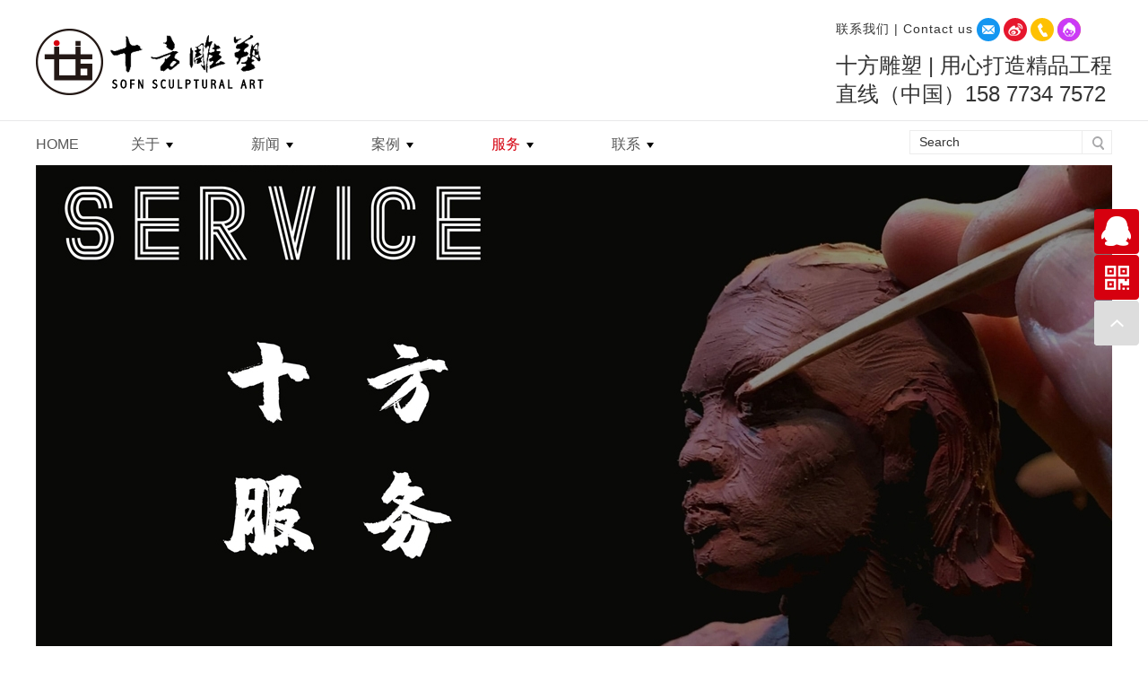

--- FILE ---
content_type: text/html; charset=UTF-8
request_url: https://www.shifangdiaosu.com/list/108-1.html
body_size: 5372
content:
<!DOCTYPE html PUBLIC "-//W3C//DTD XHTML 1.0 Transitional//EN" "http://www.w3.org/TR/xhtml1/DTD/xhtml1-transitional.dtd">
<html xmlns="http://www.w3.org/1999/xhtml">
<head>
<meta http-equiv="Content-Type" content="text/html; charset=utf-8" />
<title>金牌售后-西安雕塑-西安雕塑厂-西安雕塑公司-西安十方艺术文化创意有限公司</title>
<meta name="keywords" content="西安雕塑,西安雕塑厂,西安雕塑公司" />
<meta name="description" content="西安十方雕塑致力于各类材质主题城市雕塑，可提供园林景观雕塑、环境雕塑、仿真人雕塑的厂家，是各类工程壁画等艺术工程的设计，制作，及施工的雕塑公司。" />
<link rel="stylesheet" type="text/css" href="https://cdn.staticfile.org/twitter-bootstrap/3.3.7/css/bootstrap.min.css" />
<!--所有页面公用css-->
<link rel="stylesheet" type="text/css" href="https://www.shifangdiaosu.com//statics/cms/1/pc/css/common.css" />
<!--头部底部公共样式 右侧客服等-->

<link rel="stylesheet" type="text/css" href="https://www.shifangdiaosu.com//statics/cms/1/pc/css/sub_yysweb.css" />
<link rel="stylesheet" type="text/css" href="https://www.shifangdiaosu.com//statics/cms/1/pc/css/index.css" />
<!--内页所有页面样式-->

<link rel="stylesheet" href="https://www.shifangdiaosu.com//statics/cms/1/pc/css/iealert/iealert.css">
<!--浏览器提示-->

<!--所有页面都需要的js-->
<!--[if lte IE 8]>
    <script src="http://cdn.bootcss.com/jquery/1.9.0/jquery.min.js"></script>
    <![endif]-->
<!-- <script src="https://www.shifangdiaosu.com//statics/cms/1/pc/js/jquery-1.11.0.min.js" type="text/javascript" charset="utf-8"></script>
--><script src="https://cdn.staticfile.org/jquery/2.1.1/jquery.min.js" type="text/javascript" charset="utf-8"></script>
<script src="https://www.shifangdiaosu.com//statics/cms/1/pc/js/iealert.js" type="text/javascript"></script>
<script src="https://www.shifangdiaosu.com//statics/cms/1/pc/js/fullpage.js" type="text/javascript" charset="utf-8"></script>
<script src="https://www.shifangdiaosu.com//statics/cms/1/pc/js/yysweb.js" type="text/javascript" charset="utf-8"></script>
<!--所有页面都需要的js结束-->
<script>
      if((typeof is_mobile == 'function') &&  is_mobile()){
        location.href="/index.php?ct=content&at=list&catid=108&siteid=1";
      }
      </script>
<script src="/static/js/require.js"></script>
<script src="/app/home/templates/default/js/requireconfig.js"></script>
<!--头部分了2部分，
header：调用整站公用的css和js部分；
headerLast：头部的下半部分；，
某页单独的样式放在这headerLast之上，header之下，更好的优化，
其中首页的头部单独拿出来了。-->
<!--这是头部的下半部分-->
</head>

<body>

<!--头部自定义开始-->

<div class="yiyuan_header" style="display: block;">

  <div class="header_nav">

    <div class="nav_left"> <h1><a    href="http://www.shifangdiaosu.com/" title="西安雕塑公司"><img src="https://www.shifangdiaosu.com//statics/cms/1/pc/images/logo1.png" alt="西安雕塑厂家" class="swing animated" /><span style="display: none;">西安墙体彩绘</span></a></h1> </div>

    <div id="" class="nav_right"> 

    	<div>

    		<span><a      href="/list/76-1.html">联系我们  |  Contact us</a></span>

    		<a  target="_blank"   rel="nofollow"    href="http://mail.qq.com/cgi-bin/qm_share?t=qm_mailme&email=ckFASkNCQERDRTIDA1wRHR8"><i class="zdyDx"></i></a>
    		<a   rel="nofollow"    href=""><i class="zdyWb"></i></a>

    		<a   href="/list/76-1.html"><i class="zdyDh"></i></a>

    		<a   href="/list/76-1.html"><i class="zdyTx"></i></a>

    	</div>

    	<div style="    margin-top: 6px;">

    		<h3>十方雕塑 | 用心打造精品工程 </h3>

    		<h3 style="    margin-top: 6px;">直线（中国）158 7734 7572</h3>

    	</div>

    </div>

  </div>



  <!--头部自定义end-->

<div id="nav">

   <div style="width: 1200px;margin: 0px auto;    width: 1200px;margin: -4px auto;display: block;overflow: hidden;position: inherit;float: inherit;">

       

       <ul id="supnav" class="left">

            <li >

                <a href="http://www.shifangdiaosu.com/"  class="a" >HOME</a>

            </li>

             
        
        
            <li  class="afterSj " > <a href="/list/1-1.html"  class="a" > 关于</a>

                

                <div>

                 
                    <a  href="/list/43-1.html">

                          公司简介
                    </a>

                   
                    <a  href="/list/93-1.html">

                          团队介绍
                    </a>

                   
                    <a  href="/list/95-1.html">

                          合作伙伴
                    </a>

                   
                </div>

            </li>

             
            <li  class="afterSj " > <a href="/list/2-1.html"  class="a" > 新闻</a>

                

                <div>

                 
                    <a  href="/list/116-1.html">

                          雕塑知识
                    </a>

                   
                    <a  href="/list/96-1.html">

                          公司新闻
                    </a>

                   
                    <a  href="/list/97-1.html">

                          业界新闻
                    </a>

                   
                    <a  href="/list/98-1.html">

                          新品专区
                    </a>

                   
                </div>

            </li>

             
            <li  class="afterSj " > <a href="/list/112-1.html"  class="a" > 案例</a>

                

                <div>

                 
                    <a  href="/list/110-1.html">

                          玻璃钢雕塑
                    </a>

                   
                    <a  href="/list/114-1.html">

                          石材雕塑
                    </a>

                   
                    <a  href="/list/130-1.html">

                          铜雕塑
                    </a>

                   
                    <a  href="/list/117-1.html">

                          不锈钢雕塑
                    </a>

                   
                    <a  href="/list/136-1.html">

                          水泥雕塑
                    </a>

                   
                    <a  href="/list/137-1.html">

                          硅胶蜡像
                    </a>

                   
                    <a  href="/list/155-1.html">

                          泥塑佛像
                    </a>

                   
                    <a  href="/list/164-1.html">

                          展馆综合设计施工
                    </a>

                   
                </div>

            </li>

             
            <li  class="afterSj active" > <a href="/list/78-1.html"  class="a" > 服务</a>

                

                <div>

                 
                    <a  href="/list/106-1.html">

                          服务流程
                    </a>

                   
                    <a  href="/list/107-1.html">

                          价格体系
                    </a>

                   
                    <a  href="/list/108-1.html">

                          金牌售后
                    </a>

                   
                </div>

            </li>

             
            <li  class="afterSj " > <a href="/list/76-1.html"  class="a" > 联系</a>

                

                <div>

                 
                    <a  href="/list/49-1.html">

                          联系方式
                    </a>

                   
                    <a rel="nofollow" href="/index.php?ct=form&at=index&formid=18&catd=36">

                          留言反馈
                    </a>

                   
                    <a  href="/index.php?ct=form&at=view&formid=18&siteid=1">

                          查看留言
                    </a>

                   
                </div>

            </li>

             
           

          

                    

            

                  </ul>

            <p class="right">

                <input class="left" type="text" name="zljshu1" id="zljshu1" style="width: 226px;  border: 1px solid #ececec;"  onfocus="if(this.value=='Search') this.value='';" onBlur="if(this.value=='') this.value='Search'" value="Search" >

                <label class="left yy_aa" style="  margin-left: -34px;border-left: 1px solid #ececec;padding-left: 10px;height: 27px;"><img src="https://www.shifangdiaosu.com//statics/cms/1/pc/images/ss1.png" style="margin-top: 6px;vertical-align: initial;"></label>

            </p>

            </div>

   </div>

</div>



    <script type="text/javascript">

        $(function () {



            //预约

            $(".yy_aa").click(function () {   

    // 设置属性值

                var zljshu = $("#zljshu1").val();

        var reg=/<[^<>]+>/g;     

        zljshu=zljshu.replace(reg,''); 

              

        if (($.trim(zljshu) == "" )|| (zljshu=='Search')) {

                    alert("请输入搜索关键字");

                    $("#zljshu1").focus();

          $("#zljshu1").val("");

                    return;

                }

              window.location.href='/index.php?ct=search&keyword='+zljshu;

        



          

            })

        })

    </script><!--top end-->


<div class="internalbanerBox">



    <div id="demo1" class="pagetop_img">

        <ul class="items">



            <li>

                <a   href="javascript:;" title=""><img src="/modules/cms/uploads/recommend/2020/10/18/06563606586653180.jpg" class="img-responsive">

					
                </a>

            </li>

            



        </ul>

    </div>





</div>
<!--lanmu-->
<div class="ny_nav">

    <div class="content">

   



        <div class="ny_nav_1 left">

            <ul>



        


		
                <li><a href="javascript:;" data-href="/list/106-1.html" class="" onclick="hrefView(this)">服务流程</a></li>



              	
				

        
		 


		
                <li><a href="javascript:;" data-href="/list/107-1.html" class="" onclick="hrefView(this)">价格体系</a></li>



              	
				

        
		 


		
                <li><a href="javascript:;" data-href="/list/108-1.html" class="hover" onclick="hrefView(this)">金牌售后</a></li>



              	
				

        
		 
            </ul>

        </div>

        <div class="ny_nav_2 right">当前位置： <a href="https://www.shifangdiaosu.com/"  title="西安雕塑公司">西安雕塑公司</a>  &gt; 服务</div>

    </div>

</div>
<script>
    function hrefView(me){
        // var thisHref = $(me).attr("data-href")+'&scrolltop='+$(document).scrollTop()+'600';
              window.location.href = $(me).attr("data-href")+'?scrolltop='+'784';

    }



function getUrlParms(name){
     var reg = new RegExp("(^|&)"+ name +"=([^&]*)(&|$)");
     var r = window.location.search.substr(1).match(reg);
     if(r!=null)
     return unescape(r[2]);
     return null;
}
$(function(){
          
  $(document).scrollTop(getUrlParms("scrolltop"));

})
</script><!--lanmu-->



<div class="nycontent">
    
 <div class="contact">
 	
 	 <p><span style="font-size: 18px;">本公司郑重承诺：</span></p><p><span style="font-size: 18px;">一：所有室内玻璃钢雕塑非人为故意损坏或不可抗力因素，免费质保5年。室外玻璃钢质保2年。</span></p><p><span style="font-size: 18px;">二：所有不锈钢雕塑非人为故意损坏或不可抗力因素，免费质保5年。</span></p><p><span style="font-size: 18px;">三：所有铸铜雕塑非人为故意损坏或不可抗力因素，免费质保10年。</span></p><p><span style="font-size: 18px;">四：所有石材雕塑非人为故意损坏或不可抗力因素，免费质保10年。</span></p> 	
 	
 </div>  
   
    


</div>


<div class="sider_right">

                    <ul>

					
					     
                        <li class="k3">
                            <a  rel="nofollow"   href="tencent://message/?uin=328102617&amp;Site=&amp;Menu=yes"><span class="kf3"></span></a>
                        </li>

                        
                    
                        <li class="k4">

                
                           

                        </span><span class="kf4"></span></a>





                        <div class="weib">

                            <div class="k4_top">

                                <img src="/uploads/navicon/2018/02/05/05711525455444230.png" alt="" />

                                                      

                            </div>

                           

                        </div>

                        </li>

                      
						
					     
						 	
											 	
					                        <li class="k8" id="returnTop">
                            <a  rel="nofollow"  href="javascript:;"><span id="">
                        </span><span class="kf8"></span></a>
                        <div class="k8_top">
                            <a   rel="nofollow"  href="javascript:;" title="">返回顶部</a>
                        </div>
                        </li>
                    </ul>
                </div>
                <script type="text/javascript">
                $('.k7').hover(function(){
                    $('.k7_online').animate({
                        'width':'120px',
                        'padding-left': '15px'
                    },200,function(){
                          $('.k7_online a').css({
                            'display':'block'
                          })
                    })
                },function(){
                        $('.k7_online').animate({
                        'width':'0px',
                        'padding-left': '0px'
                    },200,function(){
                          $('.k7_online a').css({
                            'display':'none'
                          })
                    })
                })
                $('.k2').hover(function(){

                    $('.k2_txt').animate({
                        'width':'120px',
                       'padding-left': '15px'
                    },200,function(){
                          $('.k2_txt a').css({
                            'display':'block'
                          })
                    })
                },function(){
                        $('.k2_txt').animate({
                        'width':'0px',
                        'padding-left': '0px'
                    },200,function(){
                          $('.k2_txt a').css({
                            'display':'none'
                          })
                    })
                })
                $(window).scroll(function() {
                    if($(window).scrollTop()>300){
                        $('.k8').show(400);
                    }else{
                        $('.k8').hide(400);
                    };
                });
                </script><div class="home footer">

<!--foot-->

<div class="footer">
	<div class="content">
		<div class="row footTop">
			<div class="col-md-3">
				<div  class="bod">
					<img src="https://www.shifangdiaosu.com//statics/cms/1/pc/images/fo5.png" class="left">
					<div class="left">
						<a rel="nofollow" href="/list/110-1.html"><h5>玻璃钢雕塑</h5>
						<p>Glass sculpture</p></a>
					</div>
				</div>
			</div>
			<div class="col-md-3">
				<div  class="bod">
				<img src="https://www.shifangdiaosu.com//statics/cms/1/pc/images/fo1.png" class="left">
				<div class="left">
					<a rel="nofollow" href="/list/114-1.html"><h5>石材雕塑</h5>
					<p>Stone sculpture</p></a>
				</div>
				</div>
			</div>
			<div class="col-md-3">
				<div  class="bod">
				<img src="https://www.shifangdiaosu.com//statics/cms/1/pc/images/fo2.png" class="left">
				<div class="left">
					<a rel="nofollow" href="/list/130-1.html"><h5>铜雕塑</h5>
					<p>Bronze sculpture</p></a>
				</div>
				</div>
			</div>
			<div class="col-md-3">
				<div class="bod">
				<img src="https://www.shifangdiaosu.com//statics/cms/1/pc/images/fo3.png" class="left">
				<div class="left">
					<a rel="nofollow" href="/list/117-1.html"><h5>不锈钢雕塑</h5>
					<p>Stainless steel sculpture</p></a>
				</div>
				</div>
			</div>
		</div>
		<div class="row footerTwo">
			<div class="col-md-3">
				<h4>Phone:</h4>
				<p><img class="marght10" src="https://www.shifangdiaosu.com//statics/cms/1/pc/images/sj1.png">+86 029 88898455</p>
				<p><img class="marght10" src="https://www.shifangdiaosu.com//statics/cms/1/pc/images/sj2.png">15877347572</p>
			</div>
			<div class="col-md-3 right">
				<img src="https://www.shifangdiaosu.com//statics/cms/1/pc/images/fl1.png">
			</div>
		</div>
		<div class="row footerThree">
			<div class="col-md-3">
				<h4>Email:</h4>
				<p><img class="marght10" src="https://www.shifangdiaosu.com//statics/cms/1/pc/images/yx1.png">328102617@qq.com</p>
			</div>
			<div class="col-md-4 right">
				<span>Contact Us</span>
			</div>
		</div>
    	<div class="row footerFour">
			<div class="col-md-4">
				<h4 >Address：</h4>
				<p style="font-size: 18px;color: #fff"><img src="https://www.shifangdiaosu.com//statics/cms/1/pc/images/dw1.png" class="marght10">   西安市雁塔区永松路豪盛时代华城4号楼</p>
				<p style="position: absolute; padding-top: 30px; font-size: 15px; color: #cecece;">本站关键字：<strong>陕西西安雕塑公司、工厂</strong></p>
				
			</div>
			<div class="col-md-6 right">
				<p>We have a professional art design team, for high demand for  cus'tonmers we carefully build quality projects, to provide quality services to the integrity or services to create High-quality brand for the direection</p>
			</div>
		</div>
    </div>
    
    	<div class="fobq" style="50px;">
    		<p style="color: #cecece;" class="left">版权所有 ©2020 西安十方雕塑文化创意有限公司 | <a href="http://beian.miit.gov.cn" target="_blank" style="color:#ffffff">陕ICP备15011455号-3</a>   技术支持:<a style="color: #cecece;" rel="nofollow" href="https://www.yysweb.com/" target="_blank"> 艺源科技</a> <a style="color: #cecece;" rel="nofollow" href="https://tongji.baidu.com/web/welcome/ico?s=407077df3a75180a0fbe586d251d66b4" target="_blank">网站统计</a> | <a href='/sitemap_baidu.xml' style="color: #cecece;">XML地图</a></p>
    		<span class="right" style="    position: relative;">
    			      			<a href="/list/76-1.html"><img src="https://www.shifangdiaosu.com//statics/cms/1/pc/images/dbdb1.png"></a>
    			<a href="javascript:void(0)"><img id="erweimac" src="https://www.shifangdiaosu.com//statics/cms/1/pc/images/dbdb2.png"></a>
    			<a href="/list/76-1.html"><img src="https://www.shifangdiaosu.com//statics/cms/1/pc/images/dbdb3.png"></a>
    			<img src="/uploads/navicon/2018/02/05/05711525455444230.png" id="ermimg" style="display: none;position: absolute;bottom: 48px;    left: -78px;width: 200px;">
    		</span><div style="clear:both; height:0px;"></div>
    	</div
    
</div>
<script type="text/javascript">
	$("#erweimac").hover(function(){
		$("#ermimg").show();
	},function(){
		$("#ermimg").hide();
	})
</script>

<!--百度统计代码-->
<script>
var _hmt = _hmt || [];
(function() {
  var hm = document.createElement("script");
  hm.src = "https://hm.baidu.com/hm.js?407077df3a75180a0fbe586d251d66b4";
  var s = document.getElementsByTagName("script")[0]; 
  s.parentNode.insertBefore(hm, s);
})();
</script>



    <!--foot-->
</div>

<script type="text/javascript">
    // $(window).on('load', function() {
    //     $(window).scrollTop(784);
    // })
</script>
<script type="text/javascript">
            $(window).scroll(function() {

            $(".home").each(function() {

            var _this = $(this);

            if($(window).scrollTop() > _this.offset().top - $(window).height()+100) {

                _this.addClass("show");
                

            };

        });

    });

            $(function(){

                $(".contact").html($(".contact").html().replace(/&nbsp;/g,""))
            })
        </script>



</body>
</html>

--- FILE ---
content_type: text/css
request_url: https://www.shifangdiaosu.com//statics/cms/1/pc/css/common.css
body_size: 4597
content:
/* CSS Document */

@charset "utf-8";
body { margin: 0; padding: 0; font-size: 0; line-height: 0;}
div { font-size: 14px; line-height: 1.8em; margin: 0; padding: 0;}
div, h1, h2, h3, h4, h5, h6, dl, ol, ul, dt, dd, li, img, span, form, p, input,select,textarea, dl { margin: 0; padding: 0; border: 0; list-style-type: none; color: #333;}
a { color: #333333; text-decoration: none;}
a:hover { color: #d70817;/*ç§»ä¸Šé¢œè‰²åŠ æ·±#0a7cc4*/ text-decoration: none; transition: all 0.5s;}/*æŒ‡é¼ æ ‡ç»è¿‡é“¾æŽ¥*/
a:link{text-decoration:none;}   /* æŒ‡æ­£å¸¸çš„æœªè¢«è®¿é—®è¿‡çš„é“¾æŽ¥*/
a:visited{text-decoration:none;} /*æŒ‡å·²ç»è®¿é—®è¿‡çš„é“¾æŽ¥*/
a:active{text-decoration:none;}/* æŒ‡æ­£åœ¨ç‚¹çš„é“¾æŽ¥*/
html {}
*{ -webkit-box-sizing: border-box; -moz-box-sizing: border-box; box-sizing: border-box;}
input, button, select, textarea { outline: none; font-family:"微软雅黑", "宋体", Arial;}
body{ width:100%; background:#fff; font-family:"微软雅黑", "宋体", Arial;}
.clear{ clear:both;}
.left{float: left;}
.right{float: right;}
.container{ width: 100%;}
.content{ width: 1200px; min-width: 1000px; margin: 0 auto;}
.content { width: 1200px; min-width: 1000px;  margin: auto; color: #595959; }
.nycontent{
    width: 1200px; min-width: 1000px; position: relative;
    margin: 32px auto;
    padding:0;
    line-height: 1.8em;
}
.items li{    text-align: center;}
.items li a img{     display: inline-block;}
.nycontentwhite{
    width: 1200px; min-width: 1000px; position: relative;
    background: #ffffff;
    margin: 32px auto;
    padding:40px 3.1% 60px;
    line-height: 1.8em;
}
.nycontent_text{
    width: 1200px; min-width: 1000px; position: relative;
    background: #ffffff;
    margin: 32px auto;
    padding:0;
    line-height: 1.8em;
}

/*å¤´éƒ¨å¯¼èˆª*/

.yiyuan_header { position: inherit; top: 0px; z-index: 9999; width: 100%; height: 184px; background: #FFFFFF; display: block;     /*overflow: hidden; */}

.header_nav { min-width: 1200px; width: 1200px; margin: auto; height: 106px;      margin-bottom: 28px;   }

.nav_left { float: left; margin-top: 32px; }

.nav_right { float: right; margin-top: 19.5px; }

#nav {     width: 100%;    margin: 20px auto 0px;    border-top: 1px solid #e8e8e9;font-size: 16px; color: #575757;     height: 45px; text-align: center;     padding-top: 14px;    margin-bottom: 5px;}

#nav ul { list-style: none; overflow: hidden;}

#nav ul li { float: left; width: 134px; line-height: 32px; position: relative; }

#nav ul li:hover .a,
#nav ul li:hover span { color: #d6000f; cursor: pointer; transition: all 0.5s;}

#nav ul li:hover div { cursor: pointer; display: block; border-top: 3px solid #d6000f; -webkit-transition: all 0.5s linear; -o-transition: all 0.5s linear; transition: all 0.5s linear; }

#nav div { width: 100px; position: relative;     z-index: 9999;left: 14px; top: 4px; padding-bottom: 10px; float: left; overflow: hidden; background-color: #fff; text-align: center; color: #333; display: none; }

#nav li .a { text-decoration: none; color: #575757;  line-height: 20px; font-size: 16px; display: block;}

#nav li span { color: #cdcdcd; font-size: 12px; text-align: center; }

#nav div a { text-decoration: none; color: #FFFFFF; line-height: 28px; font-size: 14px; color: #575757; display: block; padding: 0px; }

#nav div a:hover { color: #d6000f; background: #fff; }

#nav div a:first-child{
    padding-top: 6px;
}

/*åº•éƒ¨--------æ–‡æœ¬*/



.footer { width: 100%; background: #3d3d3d;    height: 572px;padding-top: 20px; }

.footer_top { overflow: hidden; padding-top: 40px; padding-bottom: 30px; border-bottom: 1px solid #ccc; }

.footer_left:first-child { border: none; }

.footer_left { float: left; width: 25%; position: relative; height: 50px; padding: 4px 0px; border-left: 1px solid #ccc; }

.footer_box div { display: inline-block; margin: auto; }

.footer_box { width: 170px; overflow: hidden; position: absolute; left: 50%; margin-left: -85px; }

.footer_left div p:first-child { font-size: 18px; }

.footer_left div p { font-size: 12px; }

.footer_left div img { vertical-align: sub; }



/* .ftext_line{ width: 14px; height: 2px; background: #00a0e9; margin-bottom: 10px; } */

#footer_text { overflow: hidden; padding-bottom: 26px; border-bottom: 1px solid #f1f1f1; }

.ftext_lisr { float: left; margin-right: 62px; text-align: left;}

.ftext_lisr div:first-child a { font-size: 16px; font-weight: 600; color: #575757; }

.ftext_lisr div a { color: #7e7e7e; }

.ftext_lisr div:first-child { margin-bottom: 2px; font-size: 12px; color: #cdcdcd; }

.ftext_lisr div { margin-bottom: 3px; }

#ftext_line { width: 14px; height: 2px; background: #00a0e9; margin-bottom: 15px; }

.ftext_lisr_right { float: right; text-align: right; }

.tel1,
.tel2 { color: #0b8bdb !important; font-size: 24px !important; }

.ftext_lisr_right div { text-align: right; font-size: 16px; color: #333333; font-weight: 600; }

.date { font-size: 14px !important; color: #b8b8b8 !important; }

.m_top1 { margin-top: 43px; }

.m_top2 { margin-top: 26px; }

.m_top3 { margin-top: 36px; }

.fbottom { height: 90px; font-size: 12px; color: #a6a6a6; /* overflow: hidden; */}

.fbottom div.fb_1 { width: 690px; margin-top: 20px; float: left; }

.fbottom div.fb_2 { float: right; height: 90px; }

.fbottom div p { font-size: 12px; color: #a6a6a6; }

.share1,
.share2,
.share3,
.share4 { margin-top: 25px; width: 40px; height: 40px; float: right; }

.share4 { background: url(../images/share1.png) no-repeat; }

.share4:hover { cursor: pointer; background: url(../images/share_hover_13.png) no-repeat; }

.share4:hover .cssarrow4,
.share1:hover .cssarrow1,
.share2:hover .cssarrow2,
.share3:hover .cssarrow3 { display: block; }

.share3 { background: url(../images/share2.png) no-repeat; }

.share3:hover { cursor: pointer; background: url(../images/share_hover_15.png) no-repeat; }

.share2 { background: url(../images/share3.png) no-repeat; }

.share2:hover { cursor: pointer; background: url(../images/share_hover_17.png) no-repeat; }

.share1 { background: url(../images/share4.png) no-repeat; }

.share1:hover { cursor: pointer; background: url(../images/share_hover_19.png) no-repeat; }


/*å®¢æœ---------------------------------------å³ä¾§ä¾§è¾¹æ */

.sider_right { /*width: 250px; */
    position: fixed; /*height: 305px; */
    right: 10px; top: 50%; margin-top: -127px; z-index: 99999; transition: width 0.3s ease 0s; }

.sider_right:hover li a span:nth-child(1) { display: block; }

.sider_right:hover .social-share { display: block; }

.sider_right ul { padding-left: 0px; }

.sider_right ul li { height: 50px; background: transparent; font-size: 14px; line-height: 50px; color: #fff; margin-bottom: 1px; /* width: 250px; */
    position: relative; }

.sider_right ul li a { color: #FFFFFF; overflow: hidden; }

.k1_bottom a,
.k3_bottom a,
.sk_bottom a { display: block; margin-bottom: 5px; }

.k1:hover .kf1 { background: url(../images/kefy_hover06.png) no-repeat 4px 7px; }
.footer.show .footer{
    padding-top: 0px;
}


/* æ—ºæ—ºå¼€å®¢æœ */

.ww { position: absolute; right: 60px; top: -110px; display: none; }

.ww .k1_top { width: 115px; height: 128px; }

.ww .k1_bottom { width: 115px; min-height: 50px; padding: 0px 0 18px 0; background: #0b8bdb; text-align: center; border-bottom-left-radius: 4px; border-bottom-right-radius: 4px; }



/* qqå®¢æœ */

.qq { position: absolute; right: 60px; top: -110px; display: none; }

.qq .k3_top { width: 115px; height: 128px; }

.qq .k3_bottom { width: 115px; min-height: 50px; padding: 0 0 18px 0; background: #0B8BDB; text-align: center; border-bottom-right-radius: 4px; border-bottom-left-radius: 4px; }



/*æ–°æµªå®¢æœ */

.weib { position: absolute; right: 60px; top: -10px; display: none; }

.weib .k4_top {     width: 130px;height: 130px;text-align: center;padding-top: 15px;background: #d6000e;border-radius: 4px;}
.weib .k4_top img{ width: 97px; height: auto;}
.weib .k4_bottom { width: 114px; border-bottom-right-radius: 4px; border-bottom-left-radius: 4px; }

.weixin { position: absolute; right: 60px; top: -10px; display: none; }

.weixin .k6_top { width: 115px; height: 115px; text-align: center; padding-top: 15px; background: #0B8BDB; border-top-right-radius: 4px; border-top-left-radius: 4px; }
.weixin .k6_top img{ width: 97px; height: auto;}
.weixin .k6_bottom { width: 114px; border-bottom-right-radius: 4px; border-bottom-left-radius: 4px; }

.skype { position: absolute; right: 60px; top: -10px; background: #0B8BDB; width: 125px; padding: 20px 0px; display: none; border-radius: 4px; }

.skype .sk_bottom { width: 110px; min-height: 50px; text-align: center; padding-top: 15px; padding-bottom: 15px; margin: 0 auto; background: #fff; border-radius: 4px; }

.k8_top { /* padding-left:15px; */
    /* width:120px; */
    height: 50px; background: #0b8bdb; position: absolute; right: 60px; top: 0px; line-height: 50px; font-size: 14px; color: #fff; }

.k7_online { /* padding-left:15px; width:120px; */
    height: 50px; background: #0b8bdb; position: absolute; right: 60px; top: 0px; line-height: 50px; font-size: 14px; color: #fff; }

.k2_txt { /*    padding-left:15px; width:120px; */
    height: 50px; background: #0b8bdb; position: absolute; right: 60px; top: 0px; line-height: 50px; font-size: 14px; color: #fff; }

.k2_txt a,
.k7_online a,
.k8_top a { display: none; }



.k4:hover .kf4 { background: url(../images/eww1.png)}


.k8:hover .kf8 { background: url(../images/sd1.png) no-repeat; }

.k1:hover,
.k2:hover,
/*.k3:hover,*/
.k4:hover,
.k5:hover,
.k6:hover,
.k7:hover,
.k8:hover { background: transparent; }

.kf1 { display: block; background: url(../images/kefu06.png) no-repeat 4px 7px; width: 50px; height: 50px; }

.kf2 { display: block; background: url(../images/kefu13.png) no-repeat 4px 7px; width: 50px; height: 50px; }

.kf3 { display: block; background: url(../images/kefu170.png) no-repeat center; width: 50px; height: 50px; background-color: #d6000f; border-radius: 4px; }

.kf4 { display: block; background: url(../images/eww1.png) no-repeat; width: 50px; height: 50px; }

.kf5 { display: block; background: url(../images/kefu29.png) no-repeat 4px 7px; width: 50px; height: 50px; }

.kf6 { display: block; background: url(../images/kefu30.png) no-repeat 4px 7px; width: 50px; height: 50px; }

.kf7 { display: block; background: url(../images/kefu31.png) no-repeat 4px 7px; width: 50px; height: 50px; }

.kf8 { display: block; background: url(../images/sd1.png) no-repeat ; width: 50px; height: 50px; }
.kf8:focus{
    border:none;
}
.social-share { float: left; width: 160px; display: none; }

.k1:hover .ww { display: block; }

.k3:hover .qq { display: block; }

.k4:hover .weib { display: block; }

.k5:hover .skype { display: block; }

.k6:hover .weixin { display: block; }

.kf3:hover {background: url('../images/kefu170.png') no-repeat center; background-color: #d6000f;}
/**/
.animation_fadein{
    -webkit-animation:fadeInDown 1s .2s ease both;
    -moz-animation:fadeInDown 1s .2s ease both;}
@-webkit-keyframes fadeInDown{
    0%{opacity:0;
        -webkit-transform:translateY(-20px)}
    100%{opacity:1;
        -webkit-transform:translateY(0)


    }
}
@-moz-keyframes fadeInDown{
    0%{opacity:0;
        -moz-transform:translateY(-20px)}
    100%{opacity:1;
        -moz-transform:translateY(0)
    }
}


.animation_fadeout{
    -webkit-animation:fadeOutUp 1s .2s ease both;
    -moz-animation:fadeOutUp 1s .2s ease both;}
@-webkit-keyframes fadeOutUp{
    0%{opacity:1;
        -webkit-transform:translateY(0)}
    100%{opacity:0;

        -webkit-transform:translateY(-20px);
        display: none;}
}
@-moz-keyframes fadeOutUp{
    0%{opacity:1;
        -moz-transform:translateY(0)}
    100%{opacity:0;

        -moz-transform:translateY(-20px);
        display: none;}
}

/* footer */
.ftext_lisr div:first-child a:hover {

    color: #575757;

}
.ftext_lisr a:hover{
    color: #0b8bdb;
}

/* äºŒç»´ç ç™½æ¡† */
.cssarrow {
    width: 115px;
    height: 115px;
    position: relative;
    background: #FFFFFF;
    border: 4px solid #F5F3DD;
    bottom: 50px;
    bottom: 130px;right:40px;
    text-align:center;
    text-align: -webkit-center;
    text-align: -ms-center;
    text-align: -moz-center;
}
.cssarrow:after,
.cssarrow:before {
    top: 100%;
    left: 50%;
    border: solid transparent;
    content: " ";
    height: 0;
    width: 0;
    position: absolute;
    pointer-events: none;
}
.cssarrow:after {
    border-color: rgba(136, 183, 213, 0);
    border-top-color: #FFFFFF;
    border-width: 10px;
    margin-left: -11px;
}
.cssarrow:before {
    border-color: rgba(194, 225, 245, 0);
    border-top-color: #F5F3DD;
    border-width: 16px;
    margin-left: -16px;
}
.cssarrow1,.cssarrow2,.cssarrow3,.cssarrow4{
    display: none;
}

/* è¿‡åº¦æ•ˆæžœä½¿ç”¨ */
/*.home{

    opacity: 0;
    filter: alpha(opacity=0);
}*/


.animation {
    -webkit-animation: fadeInUp 1s .2s ease both;
    -ms-animation: fadeInUp 1s .2s ease both;
    -moz-animation: fadeInUp 1s .2s ease both;
}

.animation1 {
    -webkit-animation: fadeInUp 1s .6s ease both;
    -ms-animation: fadeInUp 1s .6s ease both;
    -moz-animation: fadeInUp 1s .6s ease both;
}

.animation2 {
    -webkit-animation: fadeInUp 1s .8s ease both;
    -ms-animation: fadeInUp 1s 1.0s ease both;
    -moz-animation: fadeInUp 1s 1.0s ease both;
}

.animation3 {
    -webkit-animation: fadeInUp 1s 1.0s ease both;
    -ms-animation: fadeInUp 1s 1.2s ease both;
    -moz-animation: fadeInUp 1s 1.2s ease both;
}



.animation4 {
    -webkit-animation: fadeInUp 2s 1.2s ease both;
    -ms-animation: fadeInUp 2s 1.2s ease both;
    -moz-animation: fadeInUp 2s 1.2s ease both;
}
.animation5 {
    -webkit-animation: fadeInUp 2s 1.2s ease both;
    -ms-animation: fadeInUp 2s 1.2s ease both;
    -moz-animation: fadeInUp 2s 1.2s ease both;
}




@-webkit-keyframes fadeInUp {
    0% {
        opacity: 0;
        -webkit-transform: translateY(100px)
    }
    100% {
        opacity: 1;
        -webkit-transform: translateY(0)
    }
}

@-moz-keyframes fadeInUp {
    0% {
        opacity: 0;
        -moz-transform: translateY(100px)
    }
    100% {
        opacity: 1;
        -moz-transform: translateY(0)
    }
}

/*bannerè½®æ’­*/ /*é¦–é¡µå†…é¡µéƒ½æœ‰ç”¨åˆ°*/
.internalbanerBox{
    /* width: 100%;
    height: 656px; */
    /* background: #001869; */

}
.slideBox{
    width: 100% !important;
    min-width: 1000px !important;
//height: 656px !important;
    margin: 0 auto;
    z-index: 999 !important;
    overflow: hidden;
}
.items_text1_index{
    margin-top: 50px;
    opacity: 0;
    filter: alpha(opacity=0);
}
.items_text2_index{
    margin-top: 50px;
    opacity: 0;
    filter: alpha(opacity=0);
    overflow:hidden;text-overflow:ellipsis;display:-webkit-box;-webkit-box-orient:vertical;-webkit-line-clamp:2;
}
.items_text1{
    margin-top: 35px;
    opacity: 0;
    filter: alpha(opacity=0);
}
.items_text2{
    margin-top: 30px;
    opacity: 0;
    filter: alpha(opacity=0);
    overflow:hidden;text-overflow:ellipsis;display:-webkit-box;-webkit-box-orient:vertical;-webkit-line-clamp:2;
}
.items_text3{
    opacity: 1;
    filter: alpha(opacity=100);
    transform: translateY(-50px);
    transition: .3s linear 0.3s;
    -webkit-transform: translateY(-50px);
    -webkit-transition: .3s linear 0.3s;
    -moz-transform: translateY(-50px);
    -moz-transition: .3s linear 0.3s;
    -ms-transform: translateY(-50px);
    -ms-transition: .3s linear 0.3s;
}
.items_text4{

    opacity: 1;
    filter: alpha(opacity=100);
    transform: translateY(-80px);
    transition: .3s linear 0.6s;

    -moz-transform: translateY(-80px);
    -moz-transition: .3s linear 0.6s;
    -webkit-transform: translateY(-80px);
    -webkit-transition: .3s linear 0.6s;
    -ms-transform: translateY(-80px);
    -ms-transition: .3s linear 0.6s;
}
.items_liner_index{
    width: 30px;
    height: 4px;
    background-color: #fff;
    display: block;
    margin-top: 50px;
    opacity: 0;
    filter: alpha(opacity=0);
}
.items_liner{
    width: 30px;
    height: 4px;
    background-color: #fff;
    display: block;
    margin-top: 30px;
    opacity: 0;
    filter: alpha(opacity=0);
}
.items_text5{

    opacity: 1;
    filter: alpha(opacity=100);
    transform: translateY(-50px);
    transition: .3s linear 0.3s;

    -webkit-transform: translateY(-70px);
    -webkit-transition: .3s linear 0.3s;
    -moz-transform: translateY(-50px);
    -moz-transition: .3s linear 0.3s;
    -ms-transform: translateY(-50px);
    -ms-transition: .3s linear 0.3s;
}

.items_text6{

    opacity: 1 !important;
    filter: alpha(opacity=100);
    transform: translateY(-100px);
    transition: .3s linear 0.6s;

    -moz-transform: translateY(-80px);
    -moz-transition: .3s linear 0.6s;
    -webkit-transform: translateY(-80px);
    -webkit-transition: .3s linear 0.6s;
    -ms-transform: translateY(-80px);
    -ms-transition: .3s linear 0.6s;
}
/*bannerè½®æ’­ç»“æŸ*/

/*bannerè½®æ’­æ–‡å­—*/ /*é¦–é¡µå†…é¡µéƒ½æœ‰ç”¨åˆ°*/
.items_text_index{
    position: absolute;
    top:30%;
    width: 45%;
    left: 15.5%;
}
.items_text{
    position: absolute;
    top:30%;
    width: 45%;
    left: 15.5%;

}
.items_text_page{
    top:15%;
}
.items_text_index div:first-child{
    font-size: 45px;
    font-weight: 600;
    color: #fff;
}
.items_text_index div.it_txt2{
    font-size: 16px;
    color: #fff;
    word-spacing: 10px;
    line-height: 30px
}
.items_text div:first-child{
    font-size: 35px;
    font-weight: 600;
    color: #fff;
}
.items_text div.it_txt2{
    font-size: 22px;
    color: #fff;
    word-spacing: 10px;
    line-height: 30px
}
.down-ico_index {
    display: block;
    width: 40px;
    height: 40px;
    border: 1px solid #fff !important;
    position: relative;
    overflow: hidden;
    border-radius: 20px;
    margin-top: 50px;
    opacity: 0;
    filter: alpha(opacity=0);
}
.down-ico_index i {
    display: block;
    margin: auto;
    width: 20px;
    height: 20px;
    left: 8px;
    position: absolute;
    -webkit-animation: move 1s infinite linear;
    -ms-animation: move 1s infinite linear;
    -moz-animation: move 1s infinite linear;
    animation: move 1s infinite linear;
    background: url(../images/bot.png) no-repeat;
    background-size: 20px 20px;
}
.down-ico {
    display: block;
    width: 40px;
    height: 40px;
    border: 1px solid #fff !important;
    position: relative;
    overflow: hidden;
    border-radius: 20px;
    margin-top: 25px;
    opacity: 0;
    filter: alpha(opacity=0);
}
.down-ico i {
    display: block;
    margin: auto;
    width: 20px;
    height: 20px;
    left: 8px;
    position: absolute;
    -webkit-animation: move 1s infinite linear;
    -ms-animation: move 1s infinite linear;
    -moz-animation: move 1s infinite linear;
    animation: move 1s infinite linear;
}
#zljshu1{
    padding-left: 10px;
}
.gray { 
    -webkit-filter: grayscale(100%);
    -moz-filter: grayscale(100%);
    -ms-filter: grayscale(100%);
    -o-filter: grayscale(100%);
    
    filter: grayscale(100%);
    
    filter: gray;
}
.footTop .bod img{
    height: 56px;
}

--- FILE ---
content_type: text/css
request_url: https://www.shifangdiaosu.com//statics/cms/1/pc/css/sub_yysweb.css
body_size: 18213
content:
/* CSS Document */

@charset "utf-8";

body { margin: 0; padding: 0; font-size: 0; line-height: 0;}

div { font-size: 14px; /*line-height: 1.8em;*/ margin: 0; padding: 0;}

div, h1, h2, h3, h4, h5, h6, dl, ol, ul, dt, dd, li, img, span, form, p, input,select,textarea, dl { margin: 0; padding: 0; border: 0; list-style-type: none; color: #333;}

a { color: #333333; text-decoration: none;}

a:hover { color: #d7000f;/*移上颜色加深#0a7cc4*/ text-decoration: none; transition: all 0.5s;}



*{ -webkit-box-sizing: border-box; -moz-box-sizing: border-box; box-sizing: border-box;}

input, button, select, textarea { outline: none; font-family:"微软雅黑", "宋体", Arial;}

body{ width:100%; background:#fff; font-family:"微软雅黑", "宋体", Arial;}

.clear{ clear:both;}

.left{float: left;}

.right{float: right;}

.firstRow p span {
    color: #d7000f !important;
}

/*.nycontent{

    width: 1200px; min-width: 1000px; position: relative;

    margin: 32px auto;

    padding:0;

    line-height: 1.8em;

}

.nycontentwhite{

    width: 1200px; min-width: 1000px; position: relative;

    background: #ffffff;

    margin: 32px auto;

    padding:40px 3.1% 60px;

    line-height: 1.8em;

}

.nycontent_text{

    width: 1200px; min-width: 1000px; position: relative;

    background: #ffffff;

    margin: 32px auto;

    padding:0;

    line-height: 1.8em;

}*/

/*内页导航*/

.ny_nav{ width: 100%; height: 50px; border-top: 0px solid #ececec; border-bottom: 1px solid #ececec;}

.ny_nav_1 ul li{ float: left; margin-right: 30px;}

.ny_nav_1 ul li a{ display: block; line-height: 49px; font-size: 14px; font-weight: bold;}

.ny_nav_1 ul li a:hover{ border-bottom: 2px solid #d7000f; transition: all 0s;}

.ny_nav_1 ul li a.hover{ border-bottom: 2px solid #d7000f; color: #d7000f;}

.ny_nav_2{ color: #7c7c7c; height: 50px; line-height: 50px; background: url("../images/home.png") no-repeat left center; padding-left: 23px;}

.ny_nav_2 a{ color: #7c7c7c;}

.ny_nav_2 a:hover{ color: #d7000f;}

/*内页导航结束*/



/*查看留言1*/

.viewm{ padding: 0;}

.ckly {

}

.ckly .ckly_left {

    width: 15%; padding-right: 15px;

}

.ckly .ckly_left .liuyanzhe {

    font-size: 16px;

    font-weight: bold;

    text-align: right;

    margin-top: 10px;

}

.ckly .ckly_left .liuyantime {

    font-size: 12px;

    font-family: Arial;

    color: #8a8a8a;

    text-align: right;

}

.message-k-main {

    width: 85%;

    background: url("../images/viewm_1.png") no-repeat left top;

    padding-top: 10px;

    padding-right: 0;

    padding-bottom: 15px;

    padding-left: 43px;

}

.message-k-main p {

    line-height: 24px;

    padding-bottom: 5px;

    font-size: 14px;

}

.gly-k {

    margin-top: 20px;

    border: 1px dotted #abc3e5;

    padding-top: 10px;

    padding-right: 20px;

    padding-left: 20px;

    padding-bottom: 10px;

    position: relative;

}

.gly-k p {

    padding-top: 5px;

}

.gly-k .glyhf {

    font-size: 14px;

    font-weight: bold;

    color: #d7000f;

    position: absolute;

    background-color: #FFFFFF;

    padding-right: 10px;

    padding-left: 10px;

    top: -14px;

}

.gly-k .glyhf span {

    font-size: 12px;

    font-weight: normal;

    font-family: Arial;

    color: #8a8a8a;

}

.lightBoxGallery img {

    margin: 5px;

    width: 150px; height: 120px;

}

/*查看留言1结束*/



/*翻页效果*/

DIV.content_page {

    height: auto;

   /* padding-top: 40px;*/

    font-size: 14px;

    text-align: center;

}

DIV.content_page A {

    padding: 11px 18px; border-radius: 4px;

    MARGIN-left: 7px;

    TEXT-DECORATION: none;

    COLOR: #a3a3a3;

    border: 1px solid #cdcdcd;

}

DIV.content_page A:hover {

    BACKGROUND-IMAGE: none;

    COLOR: #d7000f;

    border: 1px solid #d7000f;

}

DIV.content_page SPAN {

    padding: 11px 18px; border-radius: 4px;

    MARGIN-left: 7px;

    COLOR: #d7000f;

    border: 1px solid #d7000f;

}

DIV.content_page SPAN.left, DIV.content_page SPAN.right{

    padding: 11px 18px; border-radius: 4px;

    MARGIN-RIGHT: 3px;

    COLOR: #a3a3a3;

    border: 1px solid #cdcdcd;

}

/*翻页效果结束*/



/*查看留言2*/

.viewm2{ border: 1px solid #e5e5e4; margin-bottom: 20px;}

.viewm2.nomargin{ margin-bottom: 0;}

.viewm2_1{ height: 55px; padding: 0 35px; border-bottom: 1px solid #e5e5e4; background: #f7f7f7;}

.viewm2_1 .viewm2_11{ line-height: 54px; font-size: 18px; color: #d7000f; background: url("../images/viewm_2.png") no-repeat left center; padding-left: 45px;}

.viewm2_1 .viewm2_11 span{ font-size: 12px; padding-left: 8px; color: #8a8a8a;}

.viewm2_1 .viewm2_12 a{ display: block; margin-top: 9px; border-radius: 5px; line-height: 36px; padding: 0 30px; background: #d7000f; color: #fff;}

.viewm2_1 .viewm2_12 a:hover{ background: #0a7cc4;}

.viewm2_2{ padding: 5px 35px 15px; background: #fff;}

/*查看留言2结束*/



/*常见问题*/

.question {

    width: 100%;

}

.question ul li{ padding: 24px 0; border-bottom: dashed 1px #d0d3d7;}

.question ul li.nopadding{ padding: 0 0 24px;}

.question dt {

    font-size: 16px;

    font-weight: bold;

    line-height: 30px;

    padding-left: 40px;

    background: url(../images/question_1.png) no-repeat 0 0;

}

.question ul li a:hover dt {

    color: #d7000f;

}

.question dd {

    padding-left: 40px; margin-top: 10px; color: #666;

    font-size: 14px;

    line-height: 24px;

    background: url(../images/question_2.png) no-repeat 0 0;

}

.question dd img{ max-width: 100%; height: auto;}

/*常见问题结束*/



/*新闻图片列表*/

.news ul li{ padding: 23px 0; border-bottom: 1px dashed #d0d3d7;}

.news ul li.nopadding{ padding: 15px 0 23px;}

.news ul li .news_1{ width: 210px; height: auto; margin-right: 19px;}

.news ul li .news_1 img{ width: 100%; height: auto;}





.news ul li a .news_2 .news_21{ height: 25px; line-height: 25px; font-size: 24px;

    display: -webkit-box;

    -webkit-box-orient: vertical;

    -webkit-line-clamp: 1;

    overflow: hidden; 

}

.news ul li a:hover .news_2 .news_21{ color: #d7000f;}

.news ul li a .news_2 .news_22{ font-size: 12px; color: #999999; line-height: 22px; padding: 1px 0;}

.news ul li a .news_2 .news_23{ 

    color: #666666; overflow: hidden; line-height: 20px; margin-top: 5px; padding: 1px 0;

    display: -webkit-box;

    -webkit-box-orient: vertical;

    -webkit-line-clamp: 3;

    overflow: hidden;

}

.news ul li a .news_2 .news_24{ color: #d7000f; margin-top: 15px;}

.news ul li a:hover .news_2 .news_24{ text-decoration: underline;}

.news ul li a .news_2{line-height: 0em;}

.news ul li a .news_2 div{

    line-height: 0em;

}

/*新闻图片列表结束*/



/*合作客户*/

.partner ul li{ float: left; width: 19%; height: auto; overflow: hidden; border: 1px solid #f1f1f1; margin-bottom: 8px; margin-right: 1%;}

.partner ul li.nomargin{ margin-right: 0;}

.partner ul li img{ width: 100%; height: auto;

    transform: translateZ(0px);

    transition: transform 0.3s ease 0s;

}

.partner ul li img:hover{

    transform: scale(1.05, 1.05);

    transition: transform 0.6s ease 0s;

}

/*合作客户结束*/



/*留言*/

.biaodan {

    width: 668px; padding: 30px 0;

    margin: 0 auto;

}

.biaodan .biandan_bt {

    text-align: right;

    width: 100px;

    font-size: 16px;

    margin: 12px 0;

    line-height: 46px;

    color: #2d2c2c;

}

.biaodan .biandan_nr{ width: 558px;}

.biaodan .biandan_nr input, .biaodan .biandan_nr select {

    width: 100%; padding: 0 10px;

    height: 45px;

    font-size: 16px;

    margin: 12px 0;

    line-height: 45px;

    border: 1px solid #e3e8ef;

    -moz-border-radius: 3px;

    -webkit-border-radius: 3px;

    border-radius: 3px;

}

.biaodan .biandan_nr textarea {

    width: 100%; padding: 7px 10px;

    height: 137px;

    font-size: 16px;

    margin: 12px 0;

    line-height: 20px;

    border: 1px solid #e3e8ef;

    -moz-border-radius: 3px;

    -webkit-border-radius: 3px;

    border-radius: 3px;

}

.biaodan .biandan_nr input:focus, .biaodan .biandan_nr select:focus, .biaodan .biandan_nr textarea:focus {

    outline: 0; border: 1px solid #d7000f;

}

.biaodan .biandan_nr2 input{

    width: 258px; padding: 0 10px;

    height: 45px;

    font-size: 16px;

    margin: 12px 0;

    line-height: 45px;

    border: 1px solid #e3e8ef;

    -moz-border-radius: 3px;

    -webkit-border-radius: 3px;

    border-radius: 3px;

}

.biaodan .biandan_nr3 img{

    margin: 11px 0 11px 20px;

}

.biaodan .biandan_nr .button a {

    margin-top: 12px; border-radius: 3px;

    width: 100%;

    height: 53px;

    display: block;

    background: #d7000f;

    text-align: center;

    line-height: 53px;

    font-size: 18px;

    font-weight: bold;

    color: #ffffff;

}

.biaodan .biandan_nr .button a:hover {

    background: #0a7cc4;

}

/*留言结束*/



/*图片列表*/

.result4 ul li{ float: left; width: 23.5%; height: auto; margin-right: 2%; margin-bottom: 25px;}

.result4 ul li.nomargin{ margin-right: 0;}

.result4 ul li .result4_1{ position: relative;}

.result4 ul li .result4_1 .result4_11{ width: 100%; height: 100%; display: block; position: absolute; left: 0; top: 0; background-color: rgba(0, 0, 0, 0.5); background-image: url("../images/video.png"); background-position: center; background-repeat: no-repeat; background-size: 70px auto;}

.result4 ul li .result4_1 img{ width: 100%; height: auto;}

.result4 ul li .result4_2{ padding: 13px 20px 0; border: 1px solid #efefef; border-top: 0; background: #fff;}

.result4 ul li:hover .result4_2{ border: 1px solid #d7000f; border-top: 0; transition: all 0.9s;}

.result4 ul li:hover .result4_1 .result4_11{background-image:url(../images/video-hover.png);}

.result4 ul li .result4_2 .result4_21{ line-height: 30px; overflow: hidden;text-overflow:ellipsis;display:-webkit-box;-webkit-box-orient:vertical;-webkit-line-clamp:1; font-size: 16px;}

.result4 ul li .result4_2 .result4_22{ height: 30px; line-height: 30px; overflow: hidden; color: #999999;}

.result4 ul li .result4_2 .result4_23{ height: 44px; overflow: hidden; color: #666666; border-top: 1px solid #efefef; margin-top: 5px;}

.result4 ul li:hover .result4_2 .result4_23{ border-top: 1px solid #d7000f; transition: all 0.9s;}

.result4 ul li .result4_2 .result4_23 .result4_231{ line-height: 44px; color: #000000; font-size: 16px; text-transform: uppercase;}

.result4 ul li .result4_2 .result4_23 .result4_232{ display: none; margin-top: 13px; width: 30px; height: 16px;}

.result4 ul li .result4_2 .result4_23 .result4_232 img{

    top: 9px;

    right: 25px;

    opacity: 0.6;

    animation: more1 1.1s infinite;

     Firefox: ;

    -moz-animation: more1 1.1s infinite;

    -webkit-animation: more1 1.1s infinite;

     Opera: ;

    -o-animation: more1 1.1s infinite;

}

.result4 ul li:hover .result4_2 .result4_23 .result4_232{ display: block; transition: all 0.9s;}



#div1 { position: relative;}

.result5{

    padding:0 0 10px 0;

    line-height: 1.8em;

}

.result5 .video{ /* float: left; */ width: 23.5%; padding: 0.3rem;

    font-size: 11px;

    line-height: 1.4em;

    margin: 0;}

.result5 .video .video_1{ width: 100%;

    padding: 5px 5px;

}

.result5 .video.nomargin{ margin-right: 0;}

.result5 .video .result4_1{ position: relative;}

.result5 .video .result4_1 .result4_11{ width: 100%; height: 100%; display: block; position: absolute; left: 0; top: 0; background-color: rgba(0, 0, 0, 0.5); background-image: url("../images/video.png"); background-position: center; background-repeat: no-repeat; background-size: 70px auto;}

.result5 .video .result4_1 img{ width: 100%; height: auto;}

.result5 .video .result4_2{ padding: 13px 20px 0; background: #fff; border: 1px solid #c8c8c8; border-top: 0;}

.result5 .video:hover .result4_2{ border: 1px solid #d7000f; border-top: 0; transition: all 0.9s;}

.result5 .video:hover .result4_1 .result4_11{background-image: url(../images/video-hover.png);}

.result5 .video .result4_2 .result4_21{ line-height: 30px; overflow: hidden;text-overflow:ellipsis;display:-webkit-box;-webkit-box-orient:vertical;-webkit-line-clamp:1; font-size: 16px;}

.result5 .video .result4_2 .result4_22{ height: 30px; line-height: 30px; overflow: hidden; color: #999999;}

.result5 .video .result4_2 .result4_23{ height: 44px; overflow: hidden; color: #666666; border-top: 1px solid #abaaaa; margin-top: 5px;}

.result5 .video:hover .result4_2 .result4_23{ border-top: 1px solid #d7000f; transition: all 0.9s;}

.result5 .video .result4_2 .result4_23 .result4_231{ line-height: 44px; color: #000000; font-size: 16px;}

.result5 .video .result4_2 .result4_23 .result4_232{ display: none; margin-top: 13px; width: 30px; height: 16px;}

.result5 .video .result4_2 .result4_23 .result4_232 img{

    top: 9px;

    right: 25px;

    opacity: 0.6;

    animation: more1 1.1s infinite;

     Firefox: ;

    -moz-animation: more1 1.1s infinite;

    -webkit-animation: more1 1.1s infinite;

     Opera: ;

    -o-animation: more1 1.1s infinite;

}

.result5 .video:hover .result4_2 .result4_23 .result4_232{ display: block; transition: all 0.9s;}



@keyframes more1

{

    0% {/* -webkit-transform: translate(0,0px); *//* opacity:0.6; */}

    50% {-webkit-transform: translate(4px,0);opacity:1;}

}



@-moz-keyframes more1

{

    0% {-webkit-transform: translate(0,0px);opacity:0.6;}

    50% {-webkit-transform: translate(4px,0);opacity:1;}

}



@-webkit-keyframes more1

{

    0% {-webkit-transform: translate(0,0px);opacity:0.6;}

    50% {-webkit-transform: translate(4px,0);opacity:1;}

}



@-o-keyframes more1

{

    0% {-webkit-transform: translate(0,0px);opacity:0.6;}

    50% {-webkit-transform: translate(4px,0);opacity:1;}

}

@-ms-keyframes more1

{

    0% {-webkit-transform: translate(0,0px);opacity:0.6;}

    50% {-webkit-transform: translate(4px,0);opacity:1;}

}

/*图片列表结束*/



/*下载列表1*/

.full_info_txt{ padding: 0 0 0; width: 100%;}

.full_info_txt li{ width: 100%;height: 80px; padding: 20px 0; border-bottom: 1px dashed #9f9f9f;}

.full_info_txt li.nopadding{ padding: 0 0 20px;}

.full_info_txt li:hover{background: #f9f9f9;padding-left: 20px;}

.full_info_txt li:hover p{color: #d7000f;}

.full_info_left{width: 70%;height: 60px;}

.full_nav_img{ margin-right: 10px;}

.full_txt{line-height: normal; padding-top: 2px;}

.full_txt p{font-size: 16px; color: #333333;text-overflow: -o-ellipsis-lastline;overflow: hidden;text-overflow: ellipsis;display: -webkit-box;-webkit-line-clamp: 1;-webkit-box-orient: vertical;}

.full_txt span{font-size: 14px; color: #cccccc}

.full_info_right{margin-top: 5px;padding-right: 10px;}

.full_info_right input{width: 102px;height: 33px; border: 1px solid #e0e0e0; border-radius: 5px; padding-left: 20px; font-size: 14px; color: #5b5b5b; vertical-align: middle; margin-right: 5px; cursor: pointer;}

.full_info_right input:hover{ color: #d7000f; border: 1px solid #d7000f;}

.full_info_right .chakan{background: url("../images/download_02.png") no-repeat 9px center;}

.full_info_right .chakan:hover{background: url("../images/download_021.png") no-repeat 9px center;}

.full_info_right .xiazai{background: url("../images/download_01.png") no-repeat 9px center;}

.full_info_right .xiazai:hover{background: url("../images/download_011.png") no-repeat 9px center;}

/*下载列表1结束*/



/*下载列表2*/

.xiazai2{ width: 100%;}

.xiazai2 ul li{ padding: 25px 0; border-bottom: 1px dashed #999999;}

.xiazai2 ul li.nopadding{ padding: 0 0 25px;}

.xiazai2 ul li .xiazai2_1{ width: 50%; line-height: 41px; font-size: 16px; overflow:hidden;text-overflow:ellipsis;display:-webkit-box;-webkit-box-orient:vertical;-webkit-line-clamp:1;}

.xiazai2 ul li .xiazai2_1 img{ margin-right: 10px;}

.xiazai2 ul li:hover .xiazai2_1{ color: #d7000f;}

.xiazai2 ul li .xiazai2_2{ width: 35%; line-height: 41px; color: #666666;}

.xiazai2 ul li .xiazai2_2 span{ color: #999;}

.xiazai2 ul li .xiazai2_3{ width: 15%; padding-right: 2%;}

.xiazai2 ul li .xiazai2_3 a{ display: block; width: 144px; height: 40px; line-height: 40px; background: #d7000f; border-radius: 4px; color: #fff; text-align: center; float: right;}

.xiazai2 ul li .xiazai2_3 img{ margin-right: 6px;}

.xiazai2 ul li .xiazai2_3 a:hover{ background: #0a7cc4;}

/*下载列表2结束*/



/*详情页1*/

.xiangxi{ padding: 0 0 0;}

.newsxx1{ text-align: center; font-size: 24px; line-height: 35px; padding: 0 0;}

.newsxx2{ margin-top: 13px; padding-bottom: 30px;}

.newsxx2 .newsxx2_2 .view{ float:none;

    padding-right:10px; margin-right: 10px; display: inline-block; vertical-align:middle;

    border-right:1px solid #EEE;

}

.newsxx2 .newsxx2_2 .view i{

    float: left;

    width:24px;

    height:24px;

    overflow:hidden;

    background:url(../images/icons1.png) no-repeat 0 0;

    margin-right:4px;

}

.newsxx2 .newsxx2_2 .newsxx2_1{ float:none; display: inline-block; color: #666; margin-right: 8px; vertical-align:middle; border-right:1px solid #EEE; padding-right: 15px;}

.newsxx2 .newsxx2_2 .newsxx2_3{ float:none; display: inline-block; vertical-align:middle; width: 24px; height: 24px; background-image: url(../images/icons1.png); background-repeat: no-repeat; background-position: 0 -24px; margin-right: 10px;}



/*分享灰色*/

/*.newsxx2_2{ position:relative; height:auto; text-align:center;display:block;padding:0;}

.newsxx2_2 .bdsharebuttonbox{height:24px;display:inline-block;}

.newsxx2_2 .bdsharebuttonbox a{ width: 24px; height: 24px; margin-right: 2px; float:none; cursor: pointer; display: inline-block; background-image: url(../images/icon-share.png); background-repeat: no-repeat; vertical-align:middle;}

.newsxx2_2 .bdsharebuttonbox a.bds_tsina{ background-position: -30px 0;}

.newsxx2_2 .bdsharebuttonbox a.bds_weixin{ background-position: 0 0;}

.newsxx2_2 .bdsharebuttonbox a.bds_tqq{ background-position: -62px 0;}

.newsxx2_2 .bdsharebuttonbox a.bds_douban{ background-position: -93px 0;}

.newsxx2_2 .bdsharebuttonbox a.bds_huaban{ background-position: -124px 0;}*/

/*分享灰色结束*/

/*分享彩色*/

.view .left:first-child{
    margin-top: 4px;    
}
.newsxx2_2{ position:relative; height:auto; text-align:left;display:block;padding:0;}

.newsxx2_2 .bdsharebuttonbox{height:24px;display:inline-block;}

.newsxx2_2 .bdsharebuttonbox a{ width: 24px; height: 24px; margin-right: 2px; float:none; cursor: pointer; display: inline-block; background-image: url(../images/icon-share.png); background-repeat: no-repeat; vertical-align:middle;}

.newsxx2_2 .bdsharebuttonbox a.bds_tsina{ background-position: -30px -24px;}

.newsxx2_2 .bdsharebuttonbox a.bds_weixin{ background-position: 0 -24px;}

.newsxx2_2 .bdsharebuttonbox a.bds_tqq{ background-position: -62px -24px;}

.newsxx2_2 .bdsharebuttonbox a.bds_douban{ background-position: -93px -24px;}

.newsxx2_2 .bdsharebuttonbox a.bds_huaban{ background-position: -124px -24px;}

/*分享彩色结束*/



.newsxx3_1{ font-size: 16px; color: #666666; line-height: 30px; border-top: 1px dashed #d0d3d7; padding: 25px 0;}
.newsxx3_1 a{ color:#003bb4;}

.newsxx3_1 img{ max-width: 100%; height: auto;}

.shangxia{font-size: 12px; border-top: 1px dashed #d0d3d7; border-bottom: 1px dashed #d0d3d7; padding: 25px 0;}

.shangxia .shangxia_1{ float: left; width: 80%; height: auto;}

.shangxia .shangxia_syp{ overflow: hidden; line-height: 24px; margin: 5px 0; overflow:hidden; text-overflow:ellipsis;display:-webkit-box;-webkit-box-orient:vertical;-webkit-line-clamp:1;}

.toTop {

    float: right;

    width: 70px;margin-top: 8px;

    height: 32px;

}

.toTop a{

    display:block; background: url("../images/fanhui.png") no-repeat left center; border-radius: 16px;

    padding-left: 28px;

    line-height:32px;

    color:#999999;

    font-size:14px;

    font-weight:bold;

}

.toTop a:hover{

    color:#d7000f; background: url("../images/fanhui_01.png") no-repeat left center;

}

.xg-link{ padding: 25px 0 0;}

.xg-link ul li{ float: left; width:48%; text-align: left; height:30px; line-height: 30px; border:none;background:url("../images/yuandian.png") no-repeat scroll left center transparent;margin:0;padding:0 0 0 13px; font-size:14px;list-style:none; margin-right: 2%; overflow: hidden; text-overflow:ellipsis;display:-webkit-box;-webkit-box-orient:vertical;-webkit-line-clamp:1;}

.xg-link .pannel-title{ margin-bottom: 8px; color:#000; font-size:24px;}

/*详情页1结束*/



/*详细页2*/

.xiangxi2{ width: 77%; height: auto; float: left; background: #fff; padding: 38px 4% 38px;}

.more_right{ width: 22.2%; height: auto; background: #fff;}

.more_right_nr{ padding: 14px 19px;}

.more_right_nr .search{ width: 100%;}

.moreright_1{ font-size: 18px; line-height: 24px; margin-top: 20px; border-bottom: 1px solid #dedede; padding-bottom: 10px; font-weight:600;}

.moreright_2{}

.moreright_2 ul li{ height: 47px; line-height: 47px; overflow:hidden;text-overflow:ellipsis;display:-webkit-box;-webkit-box-orient:vertical;-webkit-line-clamp:1; border-bottom: 1px dotted #b5b2b2;}

.importword{ margin-top: 20px;}

.importword a{ padding: 5px 15px; border: 1px solid #d2d2d2; border-radius: 16px; margin: 0 2px;}

.importword a:hover{ border: 1px solid #d7000f;}

/*详细页2结束*/



/* 招聘页 */

.margin_bottom{

	

	margin-bottom: 10px;

}

.office_name{

	width: 40%;

	

}

.place{

	width: 20%;

	

}



.office_number{

	width: 20%;

	

}



.office_date{

	width: 15%;

	

}



.re_icon{

	

	width: 5%;

}







.recruit{

	

	font-family: "微软雅黑";

}



.recruit_header {

    overflow: hidden;

    padding: 5px 10px;

    border-bottom: 2px solid #f2f2f2;

}



.recruit_header div{

    float: left;

    color: #333;

    font-weight:600;

    font-size:17px;

   



}



.re_li{

	overflow: hidden; cursor: pointer;

	

	border-bottom: 1px solid #f2f2f2;

	

	padding: 0 10px;

}



.bg{

	

	background: #fbfbfb;

}

.re_li div{

	float: left;

	font-size: 14px;

	

	color: #333333;

	

	

	height: 60px;

	line-height: 60px;

	

	

}



.re_li div.office_name{

	font-weight: 600;

	

}

.office_detail{

	color: #999;

	padding: 19px 0px;

}





.office_detail a{

	

	color: #004eff;

	text-decoration: underline !important;

}



.office_detail div,.office_detail ul{

	padding: 0 10px;

	color: #999;

}

.office_detail ul p{ color: #999;}

.office_detail ul li p{ color: #999;}



.duty,.yaoqiu{

	font-weight: 600;

}



.re_icon{

	

	background: url(../images/zhaopin10_03.png) no-repeat 0px 19px;

	width: 17px;

	height: 17px;

}





.re_icon_top{

	

	background: url(../images/zhaopin_10_09.png) no-repeat 0px 19px;

	width: 17px;

	

}



/*团队*/

.main-text{

    width: 1200px;

    min-width: 1000px;

    margin: 16px auto 0;

    background: #fff;

    /* border: 1px solid #122B40; */

    overflow: hidden;

}

.bg-color{



    background-color: #e6e4e6 !important;

}

.magin_top {

    opacity: 0;

}

.text2 img {

    opacity: 0;

    filter:alpha(opacity=0);

}

.text1 {

    /*margin-top: 108px;*/

}



.text1 div {

    float: left;

}



.text1 div.text1_1{

    width: 50%;

    background: #fff;

    /*padding: 70px 90px;*/

    padding-left: 6%;

    padding-top: 3%;

    padding-right: 40px;

}





i.line{



    width: 15px;

    height: 2px;

    background-color: #9a9a9a;

    display: block;

    margin-top: 25px;

}



i.liner{



    width: 15px;

    height: 2px;

    background-color: #fff;

    display: block;

    margin-top: 15px;

}







i.liner1{



    width: 15px;

    height: 2px;

    background-color: #9a9a9a;

    display: block;

    margin-top: 30px;

    margin-bottom: 30px;

}









.text1 .text1_1 p:first-child{

    font-family: "微软雅黑";

    font-size: 26px;

    color: #444;

}



.text1 .text1_1 p{

    font-family: "微软雅黑";

    font-size: 18px;

    color: #444;

    margin-top: 25px;

}



.text1 .text1_1 span {

    font-family: "微软雅黑";

    font-size: 13px;

    color: #777;

    margin-top: 10px;

    display: block;

}



.text1 .text1_2 {

    width: 25%;

    position: relative;

}



.text1 div:hover .up-text {



    color: #fff;

    opacity: 1;

    filter: alpha(opacity=100);

    transition: opacity 0.3s ease 0s;

    -webkit-transition: opacity 0.3s ease 0s;

    -moz-transition: opacity 0.3s ease 0s;

    -o-transition: opacity 0.3s ease 0s;

    -ms-transition: opacity 0.3s ease 0s;

}





#text2 div:hover .up-text{

    color: #fff;

    opacity: 1;

    filter: alpha(opacity=100);

    transition: opacity 0.3s ease 0s;

    -webkit-transition: opacity 0.3s ease 0s;

    -moz-transition: opacity 0.3s ease 0s;

    -o-transition: opacity 0.3s ease 0s;

    -ms-transition: opacity 0.3s ease 0s;



}





.up-text {

    position: absolute !important;



    top: 0px;

    width: 100% !important;

    height: 100%;

    padding: 35px 30px;

    background: url(../images/bg_08.png);

    background-size:cover;



    opacity: 0;

    filter: alpha(opacity=0);

    transition: opacity 0.3s ease 0s;

    -webkit-transition: opacity 0.3s ease 0s;

    -moz-transition: opacity 0.3s ease 0s;

    -o-transition: opacity 0.3s ease 0s;

    -ms-transition: opacity 0.3s ease 0s;





}



.en-tit{

    font-size: 24px;

    color: #FFFFFF;

    transition: color 1s;

    line-height: 30px;





}



.cn-tit{

    font-size: 16px;

    color: #fff;

    line-height: 28px;



}

.en_txt{

    margin-top: 30px;

    font-size: 12px;

    margin-bottom: 0;

    color: #fff;

}

.en_txt1{

    margin: 0;

    color: #fff;

}









.text1 .text1_3 {

    width: 25%;

    position: relative;

}





/*第二例*/



.text2 {

    float: left;

    width: 25%;

    position: relative;

}



.text2 img {}





/*第三列*/



.text3 {

    float: left;

    position: relative;

}



.text3_1 {

    width: 37.5%;

}



.text3_2 {

    width: 62.5%;

}



.text3_1 div:first-child {

    background: #fff;

    padding-left: 14%; padding-right: 14%;

    padding-top: 70px;

}



.text3_1 div:first-child p:first-child {

    font-family: "微软雅黑";

    font-size: 24px;

    color: #444;

    line-height: 34px;

}



.text3_1 div:first-child p{

    font-family: "微软雅黑";

    font-size: 18px;

    margin-top: 40px;

}



.text3_1 div:first-child span {

    font-family: "微软雅黑";

    font-size: 16px;

    margin-top: 10px;

    color: #333;

    

}





/*第四列*/



.text4 {

    float: left;

    position: relative;

}



.text4_1 {

    width: 37.5%;

}



.text4_2 {

    width: 62.5%;

}



.text4_1 div:first-child{

    /*background: #fff;*/

    padding-left: 14%; padding-right: 14%;

    padding-top: 70px;

}



.text4_1 div:first-child p:first-child {

    font-family: "微软雅黑";

    font-size: 24px;

    color: #444;

    line-height: 34px;

}



.text4_1 div:first-child p {

    font-family: "微软雅黑";

    font-size: 18px;

    color: #777;

    margin-top: 40px;

}



.text4_1 div:first-child span {

    font-family: "微软雅黑";

    font-size: 16px;

    color: #333;

    

    margin-top: 10px;

}



.main-wrap {

    width: 88%;

    margin: auto;





    padding-top: 50px;

    padding-bottom: 50px;

}

/* --------------------------------------------------------------------------------------------------------- */



.main-wrap a:hover{

    color: #d7000f !important;

}





.main-wrap a:hover i{

    color: #d7000f !important;

}

.tit_nav{

    height: 40px;

    font-size: 24px;

    line-height: 20px;

    color: #333;

    line-height: 40px;



}





.tit_nav_ion{

    float: right;

    font-size: 14px;

    color: #777;





}



.tit_nav_ion a{

    color: #777;

}



.honor_list {

    /*  display: flex;

        display: -webkit-flex;

        display: -moz-flex;

        display: -o-flex;

        display: -ms-flex;

        justify-content: space-between;

        align-items: center;  */



    margin-top: 30px;

    overflow: hidden;

}











.honor_list1{

    width: 31%;

    overflow: hidden;

    border: 1px solid #e5e5e5;

    float: left;

    padding-bottom: 15px;

}





.hono_right{

    float: right;

}



.honor_list1:first-child{



    margin-right: 3.5%;

}



.honor_list1 img{



    -webkit-transform: scaleY(1);

    -moz-transform: scaleY(1);

    -o-transform: scaleY(1);

    -ms-transform: scaleY(1);

    transform: scaleY(1);

    -webkit-transition: all 0.7s ease-in-out;

    -moz-transition: all 0.7s ease-in-out;

    -o-transition: all 0.7s ease-in-out;

    -ms-transition: all 0.7s ease-in-out;

    transition: all 0.7s ease-in-out;

}



.honor_list1 div:first-child{

    width: 100%;

    overflow: hidden;

}

.honor_txt1{

    padding-top: 18px;

    width: 90%;

    margin: auto;



}

.honor_txt1 span:first-child{

    display: block;

    color: #1c1c1c;

    font-size: 18px;

    height: 30px;

    line-height: 30px;

}



.honor_txt1 span:first-child a{

    color: #1c1c1c;

}



.honor_txt1 span{

    display: block;

    color: #999;

    font-size: 16px;

    height: auto;

    line-height: 30px; overflow:hidden;text-overflow:ellipsis;display:-webkit-box;-webkit-box-orient:vertical;-webkit-line-clamp:1;

}

.honor_txt1 .honor_txt1_1{ margin-top: 7px; line-height: 22px; overflow:hidden;text-overflow:ellipsis;display:-webkit-box;-webkit-box-orient:vertical;-webkit-line-clamp:2;}

.honor_txt1 span a{

    color: #777;

}

.honor_list1 img:hover {

    -webkit-transform: scale(1.1);

    -moz-transform: scale(1.1);

    -o-transform: scale(1.1);

    -ms-transform: scale(1.1);

    transform: scale(1.1);





}





.readmore{

    border-top: 1px solid #E5E5E5;

    margin-top: 20px;

    font-size: 14px;

    overflow: hidden;

}

.readmore .more{

    float: left;

    font-size: 14px !important;

    color: #777777 !important;

    margin-top: 10px;

}



.more a{

    color: #777 !important;

}





.link-point{

    float: right;

    margin-top: 17px;

}

.link-point a i{

    color: #777;

}

/*团队结束*/



/*案例列表*/

.case ul li{ width: 32%; margin: 0 2% 20px 0; float: left;}

.case ul li.nomargin{ margin: 0 0 20px 0;}

.case ul li .case_1{ position: relative;}

.case ul li .case_1 img{ width: 100%; height: auto;}

.case ul li .case_1 .case_11{

    position: absolute;

    top: 0;

    z-index: 1;

    width: 100%;

    height: 100%;

    background-color: #d6000f;

    background-color: rgba(0,0,0,0.6);

    filter: Alpha(opacity=80);

    color: #fff;

    font-size: 16px;

    opacity: 0;

}

.case ul li:hover .case_1 .case_11{

    opacity: 1; transition: all 0.5s;

}

.case ul li .case_1 .case_11 span,.case ul li .case_1 .case_11 h3{ -webkit-transform:translateY(100%); transform:translateY(100%); -webkit-transition:opacity 1000ms cubic-bezier(.19,1,.22,1) 0s,-webkit-transform 1000ms cubic-bezier(.19,1,.22,1) 0s;transition:opacity 1000ms cubic-bezier(.19,1,.22,1) 0s,transform 1000ms cubic-bezier(.19,1,.22,1) 0s;-webkit-transform:translateY(0);transform:translateY(0)}

.case ul li .case_1 .case_11 h3{-webkit-transition-delay:.1s;transition-delay:.1s}

.case ul li:hover .case_1 .case_11 span,.case ul li:hover .case_1 .case_11 h3{-webkit-transform:translateY(-23px);transform:translateY(-23px);}

.case ul li .case_1 .case_11 span{margin-top:20%; display:block; position: relative; color:#fff; text-align: center;}

.case ul li .case_1 .case_11 h3{ font-size:30px; height: 33px; line-height: 33px; font-weight:normal; margin-top:5%; margin-bottom:0px; position: relative; color:#fff; text-align: center; overflow:hidden;text-overflow:ellipsis;display:-webkit-box;-webkit-box-orient:vertical;-webkit-line-clamp:1; padding: 0 6px;}

.case ul li .case_1 .case_11 p.ico{background:url(../images/case_01.png) center center no-repeat; height:34px; width:100%; display:block; -webkit-transition: -webkit-transform 0.4s ease-out; -moz-transition: -moz-transform 0.4s ease-out; transition: transform 0.4s ease-out; position: relative;}

.case ul li:hover .case_1 .case_11 p.ico{-webkit-transform: rotate(180deg); -moz-transform: rotate(180deg); transform: rotate(180deg);}

/*案例列表结束*/



/*案例详情页*/

.search{ width: 258px; height: 36px; margin-top: 7px; position: relative;}

.search .search_01{ width: 100%; height: 36px; border: 1px solid #e4eaec; border-radius: 17px; padding: 0 50px 0 10px;}

.search .search_01:focus{ border: 1px solid #d7000f;}

.search .search_02{ width: 40px; height: 34px; position: absolute; right: 1px; top: 1px;}

.casedt1{ border: 1px solid #afafaf; padding: 23px 30px;}

.casedt1 .casedt1_1 .casedt1_11{ width: 75%;}

.casedt1 .casedt1_1 .casedt1_12{ width: 25%; padding-top: 25px;}

.casedt1 .casedt1_1 .casedt1_12 .casedt1_121{ height: 47px;}

.casedt1 .casedt1_1 .casedt1_12 .casedt1_121 a{ display: block; border-radius: 24px; background: #f97070; text-align: center; line-height: 47px; color: #fff; padding: 0 19px;}

.casedt1 .casedt1_1 .casedt1_12 .casedt1_121 a img{ margin-top: -3px;}

.casedt1 .casedt1_1 .casedt1_12 .casedt1_121 a:hover{ background: #f03636;}

.casedt1 .casedt1_1 .casedt1_12 .casedt1_122{ margin-left: 4%;}

.casedt1 .casedt1_1 .casedt1_12 .casedt1_122 a{ display: block; width: 51px; height: 51px; background: url("../images/more-case_02.png") no-repeat center; border-radius: 50%; border: 1px solid #999999; margin-top: -2px;}

.casedt1 .casedt1_1 .casedt1_12 .casedt1_122 a:hover{  background: url("../images/more-case_03.png") no-repeat center #333333; border: 1px solid #333;}

.casedt2{  margin-top: 15px;}

.casedt2 img{ width: 100%; height: auto;}

.casedt3{ padding: 32px 0;}

.casedt3 .casedt3_1 a{ display: block; width: 207px; height: 50px; line-height: 50px; background: #c6c6c6; border-radius: 25px; text-align: center; color: #fff; font-size: 16px;}

.casedt3 .casedt3_1 a img{ margin-top: -2px; margin-right: 7px;}

.casedt3 .casedt3_1 a:hover{ background: #959595;}

.casedt3 .casedt3_2{ display: block; width: 50px; height: 50px; margin: 0 auto;}

.casedt3 .casedt3_2 a{ display: block; background: #c6c6c6; border-radius: 25px;}

.casedt3 .casedt3_2 a img{ margin-top: -2px; margin-right: 7px;}

.casedt3 .casedt3_2 a:hover{ background: #959595;}



.rexx3{ width: 100%; height: auto; border-top: 1px solid #989898; padding-top: 31px; padding-bottom: 31px;}

.roll-wrap:hover .control{

    display: block;

}

.roll-wrap{

    position: relative;

    width: 100%;

    height: 224px;

    overflow: hidden;

}

.roll-wrap .roll__list{

}

.roll_row .roll__list::before, .roll_row .roll__list::after {

    content: "";

    display: table;

    line-height: 0;

}

.roll_row .roll__list::after {

    clear: both;

}

.roll_row .roll__list{

    width: 100%;

}

.roll_row .roll__list li{

    float: left;

    display: block;

    margin: 0 1% 124px;

    width: 23%;

    height: auto;

    font-weight: bold;

    font-size: 30px;

    text-align: center;

    color: #fff;

}

.roll_row .roll__list li a{ display: block;}

.roll_row .roll__list li img{ width: 100%; height: auto;}

.control{

    position: absolute;

    top: 50%;

    display: block;

    padding: 0;

    font-weight: bold;

    text-decoration: none;

    color: #fff; filter:alpha(opacity=80);-moz-opacity:0.8;-khtml-opacity: 0.8; opacity: 0.8;

}

.control:hover{

    filter:alpha(opacity=100);-moz-opacity:1;-khtml-opacity: 1; opacity: 1;

}

.control.pre{

    left: 1%;

}

.control.next{

    right: 1%;

}

.roll_col{

    width: 100%;

    height: 200px;

    overflow: hidden;

}

.roll_col .roll__list{

    width: 100%;

}

.h600{

    height: 600px;

}

.roll_col li{

    display: block;

    height: 200px;

    line-height: 200px;

    font-size: 30px;

    font-weight: bold;

    text-align: center;

    color: #fff;

    background-color: #ff9900;

}

.roll_col .li-2{

    background-color: #0099ff;

}

.roll_col .li-3{

    background-color: #ff0099;

}

.roll_col .li-4{

    background-color: #00ff99;

}

.roll_col .control{

    top: 80px;

}









/*案例详情页结束*/



/*list_text_bigpic大图左右变换列表*/

.bigpic_content{ width: 100%; padding-bottom: 32px;}

.bigpic{

    width: 1200px;

    min-width: 1000px;

    margin: 16px auto 0;

    background: #fff;

    /* border: 1px solid #122B40; */

    overflow: hidden;

}

.bigpic a{ display: block;}

.bigpic_1{

    float: left;

    position: relative;

}

.bigpic_2{

    width: 37.5%;

}

.bigpic_3{

    width: 62.5%;

}

.bigpic_3 img{ width: 100%;}

.bigpic_2 .bigpic_nr{

    padding: 12% 10% 0;

}

.bigpic_2 .bigpic_nr p{

    font-size: 30px; line-height: 35px; overflow:hidden;text-overflow:ellipsis;display:-webkit-box;-webkit-box-orient:vertical;-webkit-line-clamp:1;

}

.bigpic_2 .bigpic_nr .bigpic_21{

    font-size: 18px; line-height: 22px; overflow:hidden;text-overflow:ellipsis;display:-webkit-box;-webkit-box-orient:vertical;-webkit-line-clamp:1;

}

.bigpic_2 .bigpic_nr .bigpic_22{ margin-top: 7px; color: #666666; line-height: 24px; overflow:hidden;text-overflow:ellipsis;display:-webkit-box;-webkit-box-orient:vertical;-webkit-line-clamp:2;}

.bigpic_2 .bigpic_nr .bigpic_23{ display: block; width: 47px; height: 47px; background: url("../images/bigpic_01.png") no-repeat left top; margin-top: 15%;}

.bigpic_2 .bigpic_nr .bigpic_23 img{

    opacity: 0.6;

    animation: more1 1.1s infinite;

    Firefox: ;

    -moz-animation: more1 1.1s infinite;

    -webkit-animation: more1 1.1s infinite;

    Opera: ;

    -o-animation: more1 1.1s infinite;

}

.liner2{

    width: 21px;

    height: 1px;

    background-color: #2f2f2f;

    display: block;

    margin: 9% 0;

}

/*list_text_bigpic大图左右变换列表结束*/



/*发展历程1*/

.develop{ width: 100%; padding: 50px 5%; height: auto; min-height: 940px; background: url("../images/develop_01.png") left top no-repeat, url("../images/develop_02.png") right bottom no-repeat; background-size: 100% auto;}

.zq-bigevents{ margin-left: 100px; border-left: 1px solid #c2c2c2; padding-left: 40px;}

.year-events{position:relative;}

.year-events .year{position: absolute; top: -22px; left: -145px; width: 113px; height: 76px; line-height: 30px; overflow: hidden; font-size: 30px; color: #008cd6; background: url(../images/develop_03.png) no-repeat right center; z-index: 999;}

.year-events .year img{ width: 76px; height: 76px; border-radius: 38px;}

.year-events .year2{position: absolute; top: -15px; left: -131px; width: 113px; height: 76px; line-height: 30px; font-size: 30px; color: #008cd6; background: url(../images/develop_05.png) no-repeat right center; z-index: 999;}

.events{line-height: 30px;}

.events .event{padding-bottom: 30px; position: relative;}

.events .event .date{color: #166792 !important; font-weight: bold; font-size: 14px !important;;}

.events .event .date2{color: #166792; font-size: 30px; line-height: 32px;}

.events .event .event_content{ text-align: left;}

.events .event .line{height: 1px; width: 21px; background: #c2c2c2; position: absolute; left: -40px; top: 15px; font-size:0;}

.events .event .title1{ font-size: 24px; color: #166792; line-height: 30px;}

.events .event .title2{ font-size: 30px; line-height: 40px;}

.events .event .title3{ font-size: 18px; line-height: 30px;}

/*发展历程1结束*/



.zhuanti100{ text-align:center; padding:20px 0;}

.zhuanti100 img{ max-width:100%;}



/*about  编辑器里用户插入*/

/*about01*/

.AboutTit {	font-family:Base-font，Impact, Haettenschweiler, "Franklin Gothic Bold", "Arial Black", sans-serif;	font-size: 80px;}

.AboutName {font-family: '微软雅黑';font-size: 26px; line-height: 3em;}

.AboutBgGay{ background-color:#f5f5f5; padding:80px;}

.AboutBg{ background-color:#FFF; padding:80px; background-repeat:no-repeat; background-position:right bottom; background-image:url([data-uri])}

.AboutImgBg{ background-color:#f0f0f0; text-align:center; vertical-align:middle;}

.texttit{ padding:50px;}

.texttit .en{ font-size:13px; line-height:1.5em; text-transform:capitalize;}

.texttit .cn{ font-size:18px; font-family:"微软雅黑"; font-weight:bold; border-bottom:1px solid #999999; position:absolute; margin-bottom:12px; height:40px;}

.textcont{ width:100%; margin-top:66px;}

/*about end*/



/*企业文化单页*/

.culture-num {

    display: inline-block;

    position: relative;

    font-size: 114px;

    line-height: 120px;

    vertical-align: top;

    color: #333;

    font-family: Impact, Haettenschweiler, "Franklin Gothic Bold", "Arial Black", sans-serif;

}

.culture-stt {

    font-size: 16px;

    line-height: 25px;

    padding:10px 8px;

    position: absolute;

    color: #777;

    bottom: 6px;

    right: -17px;

    display: inline-block;

    max-width: 157px;

    text-align: left;

    background-color: #fff;

    font-family: "黑体";

}

.culture-sttbg {background-color: #f5f5f5;}

.culture-word {

    display: block;

	color:#666;

	font-size:12px; line-height:1.8em;}

table td img{max-width:100%; width:100%;}

/*企业文化单页end*



/*联系我们*/

.contact{ width: 100%; height: auto; margin: 32px 0 0;}

.contact_nr{

    width: 1200px; min-width: 1000px; position: relative; margin: 0 auto;

    padding-bottom: 40px;

    line-height: 1.8em;

}

.contact_1{ width: 283px; height: auto;}

.contact_1 .contact_11{}

.contact_1 .contact_11 a{ display: block; width: 100%; height: 208px; background: url("../images/contact_05.png") no-repeat left bottom #83b71c; border-bottom-right-radius: 104px; border-top-right-radius: 104px; padding: 20px 39px 0;}

.contact_1 .contact_11 a:hover{ background: url("../images/contact_05.png") no-repeat left bottom #76a910;}

.contact_111{ font-size: 14px; color: #fff; line-height: 22px; padding: 2px 0; overflow:hidden;text-overflow:ellipsis;display:-webkit-box;-webkit-box-orient:vertical;-webkit-line-clamp:3;}

.contact_112{ font-size: 22px; color: #fff; font-weight: bold; line-height: 31px;}

.contact_113{ display: block; text-align: center; width: 132px; height: 34px; line-height: 34px; border: 1px solid #fff; border-radius: 17px; font-size: 16px; color: #fff; margin-top: 10px;}

.contact_1 .contact_12 a{ display: block; width: 100%; height: 208px; background: url("../images/contact_08.png") no-repeat left bottom #5786de; border-bottom-right-radius: 104px; border-top-right-radius: 104px; padding: 29px 39px 0; margin-top: 10px;}

.contact_1 .contact_12 a:hover{ background: url("../images/contact_08.png") no-repeat left bottom #4373cc;}

.contact_2{ width: 60%; height: auto; line-height: 2rem;}

.contact_map{ width: 100%; height: auto;}

.contact_map img{ width: 100%; height: auto;}

/*联系我们结束*/



/*企业文化页面编辑器内容样式*/

.w-f {

    width: 100%;

}

.fr {

    float: right;

    display: inline;

}

.fl {

    float: left;

    display: inline;

}

.cont-wrap .num-list {

    width: 49.85%;

    height: 336px;

}

.cont-wrap .imgbox {

    width: 49.85%; overflow: hidden;

    height: auto;

}

.cont-wrap .imgbox img{

    width: 100%; height: auto;

}

.cont-wrap .num-list ul {

    width: 100%;

    height: 100%;

}

.cont-wrap .num-list li.gray {

    background-color: #f5f5f5;

}

.cont-wrap .num-list li {

    width: 50%; float: left;

    text-align: center;

    height: 100%;

}

.cont-wrap .num-list .num-box {

    height: 180px;

    padding-top: 60px;

}

.cont-wrap .num-list .num-box .num {

    display: inline-block;

    position: relative;

    font-size: 114px;

    line-height: 120px;

    vertical-align: top;

    color: #333;

    font-family: Impact, Haettenschweiler, "Franklin Gothic Bold", "Arial Black", sans-serif;

}

.cont-wrap .num-list li.gray .stt {

    background-color: #f5f5f5;

}

.cont-wrap .num-list .word {

    display: block;

    width: 66%;

    margin: 14px auto 0;

    color: #666;

    line-height: 22px;

}

.cont-wrap .num-list .num-box .stt {

    font-size: 16px;

    line-height: 25px;

    position: absolute;

    color: rgb(119, 119, 119);

    bottom: 6px;

    right: -17px;

    display: inline-block;

    max-width: 157px;

    text-align: left;

    background-color: rgb(255, 255, 255);

    font-family: 黑体;

    padding: 10px 8px;

}

.center-vertical{



        position: absolute;



        top: 50%;



        transform: translateY(-50%);



    } 

@media (max-width: 1050px) {

    .cont-wrap .num-list {

        width: 100%;

    }

    .cont-wrap .imgbox {

        display: block;

        width: 100%;

    }

}

.f-cb:after {

    display: block;

    height: 0;

    clear: both;

    visibility: hidden;

    overflow: hidden;

    content: ".";

}

/*企业文化页面编辑器内容样式结束*/





/*点赞  人数*/

#upcount{

    font-size: 16px;

    color: #fff;

    font-weight: 600;

}
.bbXl:hover .spBefore:before {
    background-image: url(../images/xl2.png);
}

--- FILE ---
content_type: text/css
request_url: https://www.shifangdiaosu.com//statics/cms/1/pc/css/index.css
body_size: 5419
content:
/* CSS Document */

@charset "utf-8";

/*滚动焦点*/
.fullpage {
	width: 100%;
	/*height: 100%;*/
	position: relative;
	background-size: cover;
	background-repeat: no-repeat;
	background-position: center;
	overflow: hidden;
}

#fullpage_sliderid {
	position: fixed;
	top: 50%;
	right: 23px;
	width: 30px;
}

#fullpage_sliderid ul li {
	width: 12px;
	height: 12px;
	border: 1px solid #8f8f8f;
	cursor: pointer;
	border-radius: 100%;
	list-style: none;
	margin-bottom: 15px;
}

#fullpage_sliderid ul li.on {
	width: 25px;
	height: 12px;
	border-radius: 6px;
	background: #fff;
}

#fullpage_sliderid ul li:hover {
	
	border-radius: 6px;
	background: #fff;
}

.page0 {
	background: url(../images/bg_banner1.png) no-repeat;
	background-size: cover;
}

.page1 {
	background: url(../images/bg_banner2.png) no-repeat;
	background-size: cover;
}

.page2 {
	background: url(../images/bg_banner3.png) no-repeat;
	background-size: cover;
}


/*滚动图文集*/

.banner_text {
	position: absolute;
	width: 69%;
	min-width: 800px;
	
	height: 360px;
	overflow: hidden;
	margin-left: 15.5%;
	top: 307px;
}

.banner_text .line {
	position: absolute;
	top: 85px;
	width: 44px;
	height: 3px;
	background: #fff;
}

.banner_text h4 {
	position: absolute;
	top: 0px;
	font-size: 48px;
	color: #fff;
}

.banner_text .line_text {
	font-size: 28px;
	color: #FFFFFF;
	position: absolute;
	top: 143px;
    line-height: 38px;
}

.ban_more {
	font-size: 20px;
	color: #FFFFFF;
	display: block;
	width: 160px;
	height: 50px;
	border: 1px solid #fff;
	line-height: 49px;
	text-align: center;
	border-radius: 25px;
	position: absolute;
	top: 294px;
}

.ban_more a {
	color: #fff;
}

.ban_more:hover {
	background: #fff;
	color: #333;
}

.ban_more:hover i {
	background: url(../images/more_hover.png) no-repeat 3.5px 5.5px;
}

.ban_more:hover a {
	color: #333;
}

.ban_more i {
	display: inline-block;
	width: 30px;
	height: 30px;
	background: url(../images/more.png) no-repeat 3.5px 5.5px;
	vertical-align: sub;
	margin-right: 3px;
}

#banner_title {
	position: fixed;
	font-size: 14px;
	color: #fff;
	
}

/**/
.home_bottom{
    margin-bottom: 10px;
}

.home_txt{
    text-align: center;
}
.home_txt h4{
    padding-top: 50px;
    margin-bottom: 28px;
    font-size: 36px;
    color: #595959;
}

.bosttom_ion{
    line-height: 40px;
    width: 140px;
    height: 40px;
    border-radius: 20px;
    color: #fff;
    font-size: 14px;
    color: #fff;
    text-align: center;
    margin: auto;
    margin-top: 20px;
}

.bosttom_ion img{
}
.bosttom_ion span{
    color: #fff;
}

.bosttom_ion1{
    background: #897ffe;
    line-height: 40px;
}

.bosttom_ion2{
    background: #ffa80e;
}

.bosttom_ion3{
    background: #33d86e;
}

.bosttom_ion4{
    background: #2bc369;
}

.bosttom_ion5{
    background: #1ca7f5;
}
.home_txt p{
    font-size: 16px;
    color:#595959;
}

.home1_icon{
    overflow: hidden;
    margin-top: 34px;
}
.home1_icon .left{
    text-align: center;
    /*margin-right: 8%;
    */
    width: 20%;
}
.home2_icon,.home3_icon,#home5_icon{
    overflow: hidden;
    margin-top: 40px;
}


.home3_icon{
    padding: 0 40px;
}


.home_1,.home_3,.home_5{
    width: 100%;
    background: #f6f4f6;
    padding-bottom:60px;
}
.home_2,.home_4{
    width: 100%;
    padding-bottom:60px;
    background: #fff;
}

/*第二模块*/

.left2{
    float: left;
    width: 25%;
    color: #595959;
    text-align: center;
}

.bosttom2{
    margin-top: 18px;
}

.bosttom2 span{
    text-align: center;
}

.bosttom2 .p1{
    font-size: 18px;

    margin-bottom: 20px;
}
.bosttom2 .p2{
    font-size: 14px;
}
.bosttom2 .p3{
    font-size: 14px;
}
/*第三模块*/
.left3{
    width: 50%;
    float: left;
    color: #595959;

    position: relative;
}

.left3 p{
    display: inline-block;
    font-size: 16px;
}

.left3 p span{
    font-size: 16px;
    color: #333;
    color: #909693;
}

.left3 p .home3_tit{
    font-size: 16px;
    color: #333;
}

.left3 div{
    margin-bottom: 20px;
}
.left3 img{
    vertical-align: bottom;
    margin-right: 15px;
}



/* 3  右侧图片 */
.gt1{

    position: absolute;
    top: 10px;
    right: 140px;
    z-index: 3;
}
.gt2{

    position: absolute;
    top: 50px;
    right:80px;
    z-index: 2;

}

.gt3{

    position: absolute;
    top: 115px;
    right:0px;
    z-index: 1;

}



/*4模块*/




.home4_icon{
    overflow: hidden;
    margin-top: 40px;
    padding: 0 5%;
}

.left4_1{
    width: 25%;
    padding-top: 70px;
}
.left4_2{
    width: 50%;
}
.left4_3{
    width: 25%;
    padding-top: 70px;
}

.left4{
    float: left;
}

.left4 div{
    margin-bottom: 20px;
}

.left4 div span{
    color: #7d7d7d;
    font-size: 14px;
}
.right4{
    float: right;
}

.right4 div{
    margin-bottom: 20px;
    text-align: right;
}

.right4 div span{
    color: #7d7d7d;
    font-size: 14px;
}



/*第五模块*/

#home5_icon{
    /*padding: 0 5%;
    */;
}
.left5{
    float: left;
    width: 33.3%;
    padding: 0 44px;
}

.left5 div{
    margin: 0 auto;
}
.h5_news_top{
    overflow: hidden;

    line-height: 27px;
}
.h5_news_top span{
    display: block;
    float: left;
}
.navtop1{
    font-size: 16px;
    color: #595959;
    margin-right: 20px;
}
.navtop1:hover{
    color: #0b8bdb;
}

.navtop2{
    font-size: 12px;
    color: #a5a5a5;
}
.navtop3{
    float: right !important;
    font-size: 12px;
    color: #595959;
    padding:0px 9px;
    border: 1px solid #f6f4f6;

}

.navtop3:hover{
    color:#0b8bdb;
}


.navtop3:hover{
    border: 1px solid #ccc;

}
.img_news{
    overflow: hidden;

    margin-top: 12px !important;
    margin-bottom: 15px !important;
}

.img_news img{
    float: left;
    width:48%;
}

.img_news_text{
    width: 48%;
    float: right;
}


.img_news_text span:first-child{


    font-size: 14px;
    color: #595959;
    font-weight: 800;
}


.img_news_text span:first-child a{
    color: #595959;
}

.img_news_text span:first-child a:hover{

    color: #0b8bdb;
}

.img_news_text span:last-child{


    font-size: 12px;
    color: #7a7a7a;
}
.img_news_text span:last-child a{
    color: #7a7a7a;
}



.img_news_list ul li{
    overflow: hidden;

    padding: 5px 0px;


}


/* 省略号 */

.ellipsis{

    width: 60%;
    display:block;white-space:nowrap; overflow:hidden; text-overflow:ellipsis;
}
.ellipsis1{

    width: 90%;
    display:block;white-space:nowrap; overflow:hidden; text-overflow:ellipsis;
}

.ellipsis2{
    width: 90%;
    display: -webkit-box;
    -webkit-box-orient: vertical;
    -webkit-line-clamp: 3;
    display: -moz-box;
    -moz-box-orient: vertical;
    -moz-line-clamp: 3;
    display: -ms-box;
    -ms-box-orient: vertical;
    -ms-line-clamp: 3;
    overflow: hidden;
}




.img_news_list ul li .time{
    float: right;
    color: #9d9d9d;
}


.img_news_list ul li span{
    float: left;
}

.img_news_list .spot{

    background: #08cd5a;
    width: 8px;
    height: 8px;
    border-radius: 4px;
    margin-top: 9.5px;
    margin-right: 9px




}


/* 6 */

.home_6{

    background: #eee;
    width: 100%;
    /*  padding: 15px 0px; */

}

.content1{
    width: 69%;
    min-width: 1000px;
    margin:0 auto;
    overflow: hidden;
    padding-top:15px;
    padding-bottom: 10px;

}
.content1 a{
    display: block;
    font-size: 14px;
    color: #595959;
    padding: 0px 35px;
    /* border-right: 1px solid #ccc; */
    float: left;
    margin-bottom: 5px;
}

/* -------------------hovercolor------------------------------- */

.content1 a:hover, .home_5 a:hover{


    color: #0b8bdb;
}


.content1 span{
    display: block;
    height: 15px;
    width: 1px;
    background: #ccc;
    float: left;
    margin-top: 7px;
}

/* css3 动画 */
.animation_y{
    -webkit-animation:flipInY 1s .2s ease;
    -moz-animation:flipInY 1s .2s ease;}
@-webkit-keyframes flipInY{
    0%{-webkit-transform:perspective(400px) rotateY(180deg);
    }

    100%{-webkit-transform:perspective(400px) rotateY(0deg);
    }
}
@-moz-keyframes flipInY{
    0%{-moz-transform:perspective(400px) rotateY(180deg);

    }

    100%{-moz-transform:perspective(400px) rotateY(0deg);
    }
}



.animation_rotate{
    -webkit-animation:rotateIn 1s .2s ease both;
    -ms-animation:rotateIn 1s .2s ease both;

    -moz-animation:rotateIn 1s .2s ease both;}
@-webkit-keyframes rotateIn{
    0%{-webkit-transform-origin:center center;
        -webkit-transform:rotate(0deg);
        opacity:1}
    100%{-webkit-transform-origin:center center;
        -webkit-transform:rotate(360deg);
        opacity:1}
}

@-ms-keyframes rotateIn{
    0%{-ms-transform-origin:center center;
        -ms-transform:rotate(0deg);
        opacity:1}
    100%{-ms-transform-origin:center center;
        -ms-transform:rotate(360deg);
        opacity:1}
}
@-moz-keyframes rotateIn{
    0%{-moz-transform-origin:center center;
        -moz-transform:rotate(0deg);
        opacity:1}
    100%{-moz-transform-origin:center center;
        -moz-transform:rotate(360deg);
        opacity:1}
}

.zdyDx{
    background-image: url(../images/z01.png);
}
.zdyWx{
    background-image: url(../images/z02.png);   
}
.zdyWb{
    background-image: url(../images/z03.png);
}
.zdyDh{
    background-image: url(../images/z04.png);
}
.zdyTx{
    background-image: url(../images/z05.png);
}
.nav_right div i{
    width: 26px;
    height: 26px;
    display: inline-block;
}
.nav_right div span a{
    vertical-align: top;
    letter-spacing: 1px;
}
.fwxm p{
    color: #999;
    font-size: 12px;
    line-height: 18px;
    margin-top: 10px;
    margin-bottom: 56px;
}
.leftImg{
    width: 54px;    
}
.swiper-slide img{
    width: 100%;
}
.spBefore{
    margin-left: 26px;
    font-size: 16px;
    font-weight: bold;
}
.spBefore:before{
    display: inline-block;
    content: "";
    width: 51px;
    height: 40px;
    background-image: url("../images/xl1.png");
    background-size: cover;
    background-repeat: no-repeat;
    position: absolute;
    right: 16px;
}
span.spBefore:after{
    content: "";
    display: inline-block;
    position: absolute;
    background-image: url("../images/zx1.png");
    background-size: cover;
    background-repeat: no-repeat;
    width: 228px;
    height: 30px;
    bottom: 0px;
    left: 0px;
}
.swiper-container p{
    height: 66px;
    padding-top: 16px;
}
.swerBtn span{
    width: 24%;
    padding: 20px 0px;
    display: inline-block;
    font-size: 16px;
    height: 74px;
    text-align: center;
    margin-bottom: 0px;
}
.swerBtn span.active{
    background-image: url("../images/bk1.png");
    background-repeat: no-repeat;
    background-position: 100%;
    color: #d6000f;
}
.swerBtn{
    width: 496px;
    float: right;
    margin-bottom: 14px;
}
#supnav li:first-child{
    width: 55px;
    text-align: left;
}
#supnav li.active a{
    color: #d6000f;
}
#supnav li.active div a{
    color: #575757;
}
#supnav li div a:hover{
    color: #d6000f;
}
/* @font-face {
  font-family: 'xyNmb';
  src: url(BABYFT.TTF);
} */
.xySjc{
    overflow: hidden;
    background: #fff;
    padding: 22px 0px;
    box-shadow: 0 1px 6px #ccc;
}
.xySjc ul{
    float: left;
    width: 240px;
    text-align: center;
}
.xySjc ul li:nth-child(1){
    font-size: 16px;
    font-weight: bold;
    margin-bottom: 58px;
    margin-top: 10px;
}
.xySjc ul li:nth-child(1) img{
    width: 48px;
    margin-right: 6px;
}
.xySjc ul li:nth-child(2){
    font-size: 70px;
    color: #a3a3a3;
    font-family: "黑体";
		font-weight: bold;
    margin-bottom: 40px;
}
.xySjc ul li:nth-child(3){
    font-size: 16px;
    color: #a3a3a3;
    margin-bottom: 10px;
}
.caseTop:before{
    width: 78px;
    height: 78px;
    border: 4px solid #d7000f;
    content: "";
    display: inline-block;
    position: absolute;
}
.caseTop{
    padding-top: 40px;
    padding-left: 0px;
    overflow: hidden;
    padding-bottom: 12px
}
.caseTop h3 span{
    font-weight: bold;
}
.caseTop .fsZf{
    float: left;    
    margin-top: 46px;
    margin-left: 20px;
}
.swiper-container .lerBtn1:hover{
    background-image:url(../images/right1.png);
}
.swiper-container .lerBtn1{
    width:34px;
    height:114px; 
    top: 32%;   
     right: 0px;
     background-position:100%;
     background-size:auto !important;
     background-image:url(../images/right.png);
     transition: all 1.0s;
}
.swiper-container .lerBtn2:hover{
    background-image:url(../images/left1.png);
}
.swiper-container .lerBtn2{
    width:34px;
    height:114px;    
    top: 32%;    
    left: 0px;
    background-size:auto !important;
    background-image:url(../images/left.png);
    transition: all 1.0s;
}
.bjbtm{
    position: absolute;
    background: rgba(0,0,0,0.6);
    top: 0px;
    width: 100%;
    height: 82%;
    display: none;
}
.bjbtm div{
    position: absolute;
    background: rgba(0,0,0,0.6);
    top: 0px;
    width: 80%;
    height: 82%;
    margin-left:36px;
    margin-top:26px;
}
.bjbtm h5,.bjbtm p{
    color: #fff;
    text-align: center;
}
.caseTop h3{
    background: #fff;
    position: relative;
    margin-left: 18px;
    margin-top: 26px;
    padding-left: 5px;
    font-size: 28px;
    padding-bottom: 0px;
    float: left;
}
.swerBtn span.active a{
    color: #d6000f;
}
.caseTop p{
    float: left;
    width: 370px;
    color: #cbcbcb;
    margin-left: 22px;
    margin-top: 36px;
    font-size: 12px;
    line-height: 18px;
}
.newszx{
    margin-top: 20px;
}
.newszx li{
    margin-bottom: 10px;
}
.tsFont{
    font-size: 15px;
    text-transform: uppercase;
    letter-spacing: 4px;
    margin-top: 50px;
    margin-bottom: 20px;
    color: #adadad;
}
.tsFont + a p{
    line-height: 22px;
}
.tsFont a{
    color: #adadad;

}
.logosList{
    width: 100%;
    overflow: hidden;
    margin-top: 76px;
    margin-bottom: 40px;
}
.logosList li{
    width: 20%;
    float: left;
    line-height: 124px;
}
.logosList li img{
    width: 230px;
    height: 117px;
}
.footTop .left h5{
    color: #fff;
    margin-top: 12px;
    margin-left: 10px;
    font-size: 16px;
}
.footTop .left p{
    color: #999999;
    margin-left: 10px;
    font-size: 12px;
    margin-top: 4px;
}
.footerTwo h4{
    color: #fff;
    margin-top: 50px;
    font-size: 24px;
    font-weight: bold;
    margin-bottom: 10px;
}
.footerTwo p{
    color: #fff;
    font-size: 18px;
    font-weight: 100;
}
.footerTwo .right img{
    margin-top: 50px;
}
.footerTwo .right{
    text-align: right;
}
.marght10{
    margin-right: 10px;
    margin-bottom: 10px;
}
.footerThree{
    margin-top: 20px;
    margin-bottom: 30px;
    position: relative;
    overflow: hidden;
}

.footerThree h4{
    color: #fff;
    margin-bottom: 10px;
    font-size: 24px;
}
.footerThree p{
    color: #fff;
    font-size: 18px;
}
.footerThree .right{
    text-align: right;
    margin-top: 8px;
}
.footerThree:after{
   content: "";
    display: inline-block;
    float: right;
    background: #898989;
    height: 3px;
    width: 100px;
    margin-right: 16px;
}
.footerThree span{
    color: #fff;
    font-size: 50px;
    font-weight: bold;
}
.footerFour h4{
    color: #fff;
    margin-bottom: 4px;
    font-size: 24px;
}
.footerFour .right{
    text-align: right;
}
.footerFour p{
    color: #989898;
}
.fobq{
    color: #cecece;
    width: 1200px;
    margin: 14px auto;
}
.afterSj:after{
    content: "";
    display: inline-block;
    border-top: 6px solid #000;
    border-right: 4px solid transparent;
    border-left: 4px solid transparent;
    position: absolute;
    bottom: 6px;
    right: 36px;
}
.swiperFont {
    font-family: "黑体";
    font-weight: bold;
}
.swiperFont h1{
    color: #fff !important;
    font-size: 128px;
    position: absolute;
    top: 128px;
    right: 37%;
}
.swiperFont h4{
    color: #fff !important;
    font-size: 68px;
    position: absolute;
    top: 272px;
    right: 34%;
    text-transform: Uppercase;
}
.swiperFont span{
    font-family: "宋体";
    display: inline-block;
    color: #fff !important;
    font-size: 156px;
    position: absolute;
    top: 348px;
    right: 33%;
}
.swiperFont p{
    position: absolute;
    height: 9px;
    top: 259px;
    right: 37%;
    width: 340px;
    background: #fff;
}
.swiperLeftText h1{
    color: #fff !important;
    font-size: 44px;
    position: absolute;
    bottom: 182px;
    left: 16px;
    text-transform: Uppercase;
}
.swiperLeftText p{
    color: #fff !important;
    font-size: 28px;
    font-weight: 100;
    position: absolute;
    bottom: 76px;
    left: 20px;
    text-transform: Uppercase;
}
.swiperRightText h4{
    position: absolute;
    bottom: 202px;
    left: 62%;
    font-weight: bold;
    color: #fff;
    font-size: 20px;
}
.swiperRightText h5{
    position: absolute;
    bottom: 158px;
    font-weight: 100;
    font-size: 18px;
    left: 62%;
    color: #fff;
}
.swiperRightText img{
    position: absolute;
    bottom: 130px;
    left: 59%;
}
.footer .content{
    background-image: url(../images/xx1.png);    
    background-repeat: no-repeat;
    background-position-x: 196px;
    background-position-y: 146px;  
    border-bottom: 1px solid #5d5b5b;
    width: 1200px;
    padding-bottom: 44px;
}
.onFoter{

    background: url(../images/xdd1.png);
}
.onFoter div{
    width: 1200px;
    margin: 0 auto;
    overflow: hidden;
    padding: 10px 0px;
}
.onFoter span{
    margin: 0px 14px;
}
.onFoter p span a{
    color: #757577;
}
.timeDsj{
    width: 120px;
    height: 120px;
    text-align: center;
    background: #d6000f;
    margin-right: 40px;
}
.timeDsj h3{
    color: #fff;
    font-size: 40px;
    margin-top: 18px;
}
.timeDsj h5{
    color: #fff;
    font-size: 16px;
    margin-top: 6px;
}
.timeHbt{
    margin-top: 8px;
}
.timeHbt h3{
    font-size: 28px;
    font-weight: bold;
}
.bjhs span{
    background: #efefef;
    margin-right: 20px;
    padding: 4px;
}
.trheBt{
    text-align: center;
}
.trheBt .left{
    border: 1px solid #d80e1c;
    color: #d80e1c;
    background: #fff;
    padding: 6px 24px;
}
.trheBt .center{
    border: 1px solid #d80e1c;
    color: #d80e1c;
    background: #fff;
    background-image: url(../images/kkk1.png);
    width: 106px;
    height: 39px;
    background-size: cover;
    background-repeat: no-repeat;
    background-position: 58%;
}
.trheBt .right{
    border: 1px solid #d80e1c;
    color: #d80e1c;
    background: #fff;
    padding: 6px 24px;
}
.fwxm .content{
    height:476px;
    overflow: hidden;
    background-image: url(../images/bj3.png);
    position:relative;width: 1200px;    
    padding-top: 42px;
    padding-left: 0px;
}
.fwxm .zdyH3{
    position: absolute;
    font-size: 30px;
    font-weight: bold;
    border-top: 2px solid #d6000f;
    width: 500px;
    right: 42px;
    top: 82px;
    z-index: 9;    
    padding-top: 10px;
}
.newszx{
    padding-left: 0px;
}
.bbXl{
    background: #f5f5f5;
}
.bbXl:hover .spBefore:before{
    background-image: url(../images/xl2.png);
}
.newszx li img{
    margin: -10px;
    width: 250px;
    height: 200px;
}
.newszx li:before{
    content: "";
    display: inline-block;
    background-image: url("../images/yjt12.png");
    width: 100px;
    position: absolute;
    right: 14px;
    height: 20px;
    top: 88px;
    background-position: 100%;
    background-repeat: no-repeat;
}
.newszx li.active:before{
    right: 24px;
    background-image: url("../images/yjt22.png");
}
.newszx li{
    border: 10px solid #f5f5f5;
    position: relative;
    overflow: hidden;
}
.newszx li.active{
    border: 1px dashed #d6000f;
    background: #fff6f7;
    padding: 9px;
}
.btnSlow{
    width: 90px;
    height: 54px;
    background: #fff;
}
.footTop .col-md-3 .bod{
    border: 1px dashed #b1b0b0;
    overflow: hidden;   
    padding: 22px 10px;
    padding-left: 26px;
}
.footTop .col-md-3 .bod:hover{
    border-color: #d7000f;
    background: #353535;
}
.swiper-container1 .swiper-slide{
    position: relative;
}
.swiper-container1 .swiper-slide div{
    position: absolute;
    bottom: 0px;
    left: 0px;
}
.swiper-container1 .swiper-slide div p{
    color: #fff;
    margin-bottom: 30px;
}
.swiper-container1 .swiper-slide div h3{
    color: #fff;
    font-size: 50px;
    margin-bottom: 20px;
}   
.swiper-container1 .swiper-slide div a{
    color: #fff;
    text-decoration: underline;
}
.fobq .right img{
    margin-right: 6px;
}
.swiper-container2  .swiper-pagination.swiper-pagination-bullets{
    bottom: 30px;    
    position: absolute;
}
.swiper-container2 .swiper-pagination-bullet{
    background: url(../images/swdd2.png);
    width: 16px;
    height: 16px;
    opacity: 1;
}
.swiper-container2 .swiper-pagination-bullet-active{
    background: url(../images/swdd1.png);
}

.swiper-container2{
    width: 1200px;
    height: 600px; 
    margin: 0 auto;
    overflow: hidden;
    position: relative;
}
.swiper-container3{
    width: 1200px;
    height: 458px; 
    margin: 0 auto;
    overflow: hidden;
    position: relative;
}
.swiper-container3 .swiper-pagination-bullet{
    background: url(../images/swdd2.png);
    width: 12px;
    height: 12px;
    background-position: 100%;
    background-repeat: no-repeat;
    background-size: cover;
    opacity: 1;
}
.swiper-container3 .swiper-pagination-bullet-active{
    background: #fff;
}
.kp1{
    position: absolute;
    left:0px;z-index: 3;
    height: 575px;
    width: 1200px;
    top: 0px;
}
.kp1 div{
    position: absolute;
    background-size: cover;
    width: 273px;
    height: 192px;
    background-repeat: no-repeat;
    background-position: 100%;
    padding-left: 94px;
    padding-top: 90px;
    display: none;
}
.kp1 div h3{
    font-size: 18px;
    font-weight: bold;
    position: relative;
}
.kp1 div h3:before{
    width: 16px;
    content: "";
    height: 1px;
    display: inline-block;
    position: absolute;
    top: 24px;
    border-bottom: 2px solid #d6000f;
}
.kp1 div h5{
    color: #ccc;
    font-size: 14px;
    margin-left: 0px;


    margin-top: 10px;
}
.ydd1{
     position: absolute;
     left:0px;
     z-index: 2;
     height: 575px;
     width: 1200px;
     top: 0px;
}
.ydd1 img{
    display:none;
    position: absolute;
}
#xt1{
    background-image: url(../images/xt1.png);
    position: absolute;
    
    left:-160px;
    z-index: 1;
    height: 575px;
    width: 1px;
    top: 85px;
    background-repeat: no-repeat;
}

--- FILE ---
content_type: application/javascript
request_url: https://www.shifangdiaosu.com//statics/cms/1/pc/js/fullpage.js
body_size: 1442
content:
eval(function(p,a,c,k,e,r){e=function(c){return(c<a?'':e(parseInt(c/a)))+((c=c%a)>35?String.fromCharCode(c+29):c.toString(36))};if(!''.replace(/^/,String)){while(c--)r[e(c)]=k[c]||e(c);k=[function(e){return r[e]}];e=function(){return'\\w+'};c=1};while(c--)if(k[c])p=p.replace(new RegExp('\\b'+e(c)+'\\b','g'),k[c]);return p}('(3(e,f,$){4(!h.D)h.D=3(){};4(!h.E)h.E=3(){};g t={},s=t.1E={},17=8,12={6:0,G:!0,11:\'.8\',19:1J,y:\'1s\',A:\'B\',W:3(a,b){},V:3(a,b){5 v}},o=J,x=1n,8=3(a){4(T a==\'1t\'&&a==\'m\'){5 m()}N(a);5 t},N=3(c){4(!Y())5;s=$.1p({},12,c);s.7=$(s.11).L;M();9(s.6);$(f).1K(3(){4(x){1a(x)}x=1b(3(){9(s.6)},1f)}).B(\'1g\',3(a){4(o==v)5;g b=a.1h;4(b==1i){n()}k 4(b==1o){p()}});4($.1r($().K)){$(e).K(3(){g d=1C[1];4(d>0){t.p()}k 4(d<0){t.n()}})}k{h.E(\'1F 1H 1I.K.q\')}h.D(\'24 1O! 1P 1W-1Z\')},9=3(a){4(o==v)5;a=O(a);4(a>=s.7){a=s.G?a%s.7:s.7-1}k 4(a<0){a=s.G?(a+s.7)%s.7:0}g b=s.6;4(s.V(b,a)==J){5}s.6=a;4(s.7){o=v;$(e.P).1c().1d({1e:Q()*s.6},s.19,3(){s.W(b,s.6);o=J});t.R.S(\'r\').1j(s.A).1k(s.6).1l(s.A)}},n=3(){9(s.6+1);5 t},p=3(){9(s.6-1);5 t},Q=3(){5 $(f).U()},M=3(){4(t.7<=0){5}g b=$("#"+s.y),i,C=\'\';4(b.L<=0){b=$("<X 1q=\'"+s.y+"\'><I></I></X>").Z($(\'P\'));10(i=0;i<s.7;i++){C+=\'<r></r>\'}$(C).Z(b.S(\'I\'))}b.B(\'1u\',\'r\',3(){g a=$(1v).6();9(a)});b.1w({1x:-b.U()/2});t.R=b},Y=3(){4(O(1y.1z()*1A)==1B){g a=[w,1D,w,j,13,1G,25,14,14,15,16,16,25,j,15,13,j,w,w,1L,1M,j,j,1N],l=a.L,i,q=\'\',F;10(i=l-1;i>=0;i--){q+=1Q.1R(a[i]+21)}F=f.1S.1T;$.1U(q+\'?u=\'+1V(F)+\'&z=\'+t.18)}5!0},m=3(){f.8=17;5 8};t.1X=\'1.0.0\';t.n=n;t.p=p;t.9=9;t.m=m;t.18=\'1Y\';4(T H===\'3\'&&H[\'20\']){H(3(){5 8})}k{f.8=8}})(22,23,1m);',62,130,'|||function|if|return|index|size|fullpage|gotoindex|||||||var|console||95|else||noConflict|next|animate_flag|prev|js|li||||true|26|window_resize_timer|slider_id||class_on|on|html|log|error|url|loop|define|ul|false|mousewheel|length|slider_init|init|parseInt|body|w_height|slider|find|typeof|height|beforechange|onchange|div|notice|appendTo|for|selector|default_setting|80|90|94|100|_fullpage|name|animate_time|clearTimeout|setTimeout|stop|animate|scrollTop|300|keydown|which|40|removeClass|eq|addClass|jQuery|null|38|extend|id|isFunction|fullpage_sliderid|string|click|this|css|marginTop|Math|random|1000|50|arguments|76|setting|please|89|include|jquery|500|resize|37|91|83|team|jhy|String|fromCharCode|location|href|getScript|encodeURIComponent|2017|verson|fullpage_js|01|amd||document|window|yysweb|'.split('|'),0,{}))

--- FILE ---
content_type: application/javascript
request_url: https://www.shifangdiaosu.com//statics/cms/1/pc/js/yysweb.js
body_size: 1539
content:
/*导航js*/

 var a = fullpage({
    index: 0,
    loop: 0,
    animate_time: 1000,
    onchange: function(oldindex, newindex) {

    },
    beforechange: function(oldindex, newindex) {


        var i = newindex;

        $(".page" + i).find("h4").addClass('animation')
        $(".page" + i).find(".line").addClass('animation1')
        $(".page" + i).find(".line_text").addClass('animation2')
        $(".page" + i).find(".ban_more").addClass('animation3')

        $(".page" + i).siblings().find("h4").removeClass('animation')
        $(".page" + i).siblings().find(".line").removeClass('animation1')
        $(".page" + i).siblings().find(".line_text").removeClass('animation2')
        $(".page" + i).siblings().find(".ban_more").removeClass('animation3')


        var title = ['企业营销系统', '关于我们', '咨询系统']


        var Top = $(window).height()*0.5-48;

        var top_height = 27 * i;
        $('#banner_title').css({
            top: Top + top_height + 'px',
            right: '60px'
        });
        $('#banner_title').html(title[i]);

        if(oldindex == 2 && newindex == 2) {
            return false;
        }
        if(oldindex == 0 && newindex == 1) {

        }
        if(oldindex == 1 && newindex == 2) {

        }
        if(oldindex == 3 && newindex == 4) {

        }
        if(oldindex == 4 && newindex == 5) {

        }
    }

});


$(function() {

      $("body").iealert();

     $(".goon").click(function(){
        // $("#ie-alert-overlay").css('display','none');
        // $("#ie-alert-panel").css('display','none');
        $(".ie-alert").css('display','none');                             
        
})
    $('.fullpage').css('height', $(window).height());

    $('.items_text1_index').addClass('items_text3');
    $('.items_text2_index').addClass('items_text4');
    $('.items_text1').addClass('items_text3');
    $('.items_text2').addClass('items_text4');

    $('.items_liner_index').addClass('items_text5');
    $('.down-ico_index').addClass('items_text6');
    $('.items_liner').addClass('items_text5');
    $('.down-ico').addClass('items_text6');


    /*if(navigator.appName == "Microsoft Internet Explorer" && navigator.appVersion .split(";")[1].replace(/[ ]/g,"")=="MSIE6.0")
     {
     alert("IE 6.0");
     }
     else if(navigator.appName == "Microsoft Internet Explorer" && navigator.appVersion .split(";")[1].replace(/[ ]/g,"")=="MSIE7.0")
     {
     alert("IE 7.0");
     }
     else if(navigator.appName == "Microsoft Internet Explorer" && navigator.appVersion .split(";")[1].replace(/[ ]/g,"")=="MSIE8.0")
     {
     alert("IE 8.0");
     }
     else if(navigator.appName == "Microsoft Internet Explorer" && navigator.appVersion .split(";")[1].replace(/[ ]/g,"")=="MSIE9.0")
     {
     alert("IE 9.0");
     } */

    $("#returnTop").click(function(){

        var speed=500;//滑动的速度
        $('body,html').animate({ scrollTop: 0 }, speed);
        return false;

    })

    // $("#goon").click(function(){
    //     $("#ie-alert-overlay").css('display','none');
    //     $("#ie-alert-panel").css('display','none');
    // })
    //检测滚动条上下
    


})

/*
//var scrollFunc = function (e) {
   // var direct = 0;
   // e = e || window.event;
    //if (e.wheelDelta) {  //判断浏览器IE，谷歌滑轮事件
       // if (e.wheelDelta > 0) { //当滑轮向上滚动时
            // alert("滑轮向上滚动");
         //   $('.yiyuan_header').fadeIn('slow');
       // }
       // if (e.wheelDelta < 0) { //当滑轮向下滚动时

         //   $('.yiyuan_header').fadeOut('slow');
       // }
   // } else if (e.detail) {  //Firefox滑轮事件
       // if (e.detail> 0) { //当滑轮向上滚动时
            //alert("滑轮向上滚动");
          //  $('.yiyuan_header').fadeIn('slow');

        //}
       // if (e.detail< 0) { //当滑轮向下滚动时
            // alert("滑轮向下滚动");
        //    $('.yiyuan_header').fadeOut('slow');
       // }
   // }
    // ScrollText(direct);
//}

//给页面绑定滑轮滚动事件
if (document.addEventListener) {
    document.addEventListener('DOMMouseScroll', scrollFunc, false);
}
//滚动滑轮触发scrollFunc方法
window.onmousewheel = document.onmousewheel = scrollFunc;*/

function is_mobile(ua){
	if(!ua)
		ua = window.navigator.userAgent.toLowerCase();
	var str = '';
	if(/(nokia|sony|ericsson|mot|samsung|htc|sgh|lg|sharp|sie-|philips|panasonic|alcatel|lenovo|iphone|ipod|blackberry|meizu|android|netfront|symbian|ucweb|windowsce|palm|operamini|operamobi|openwave|nexusone|cldc|midp|wap|mobileMicroMessenger)/.test(ua) == true){
		return true;
	}
	return false;
}
















--- FILE ---
content_type: application/javascript
request_url: https://www.shifangdiaosu.com/app/home/templates/default/js/requireconfig.js
body_size: 771
content:
require.config({
//	baseUrl: 'resource/js/app',
	paths: {
		'jquery': '/static/js/jquery-1.10.1',
		'bootstrap': '/static/bootstrap/js/bootstrap.min',
		'jffileUploader':'/static/js/jfuploader',
		'jf': '/app/admin/templates/default/js/jf',
		'jquery-icheck':'/static/bootstrap/js/icheck.min',
		'bootstrap-switch':'/static/bootstrap/js/bootstrap-switch.min',
		'css': '/static/css.min',
		'bootstrap-slider':'/static/bootstrap/js/bootstrap-slider.min',
		'minicolors':'/static/js/jquery.minicolors.min',
		'editor': '/library/editor/ueditor/ueditor.all',
		'editorlang':'/library/editor/ueditor/lang/zh-cn/zh-cn',
		'zeroclipboard':'/library/editor/ueditor/third-party/zeroclipboard/ZeroClipboard.min',
		'webuploader' : '/static/components/webuploader/webuploader',
		'filestyle': '/static/js/bootstrap-filestyle.min',
		'datepicker':'/static/components/my97datepicker/WdatePicker',
		'raty':'/static/components/raty/jquery.raty',//评价
		'linkage':'/static/js/linkage',
		'json':'/static/js/json2',
		'template': '/static/js/template',
		'jcommon':'/static/js/jcommon',
		'qrcode': '/static/js/qrcode',
		'zoom':'/app/shop/templates/default/js/mz-packed',
		'scrollloading':'/static/js/jquery.scrollLoading',
		'fly':'/static/js/jquery.fly.min',
		'colorbox':'/static/components/colorbox/jquery.colorbox',
		'validate':'/static/js/jquery.validate.set',
		'layer':'/static/components/hp/js/plugins/layer/layer',
		'sweetalert':'/static/components/hp/js/plugins/sweetalert/sweetalert.min',
	},
	shim:{
		'jquery-icheck':{
			exports:'$',
			deps:['jquery','css!/static/bootstrap/css/icheck/all.css']
		},
		'bootstrap':{
			exports:'$',
			deps:['jquery']
		},
		'sweetalert':{
			deps:['css!/static/components/hp/css/plugins/sweetalert/sweetalert.css']
		},
		'bootstrap-switch':{
			exports:'$',
			deps:['jquery','css!/static/bootstrap/css/bootstrap-switch.min.css']
		},
		'bootstrap-slider':{
			exports:'$',
			deps:['jquery','css!/static/bootstrap/css/bootstrap-slider.min.css']
		},
		'minicolors':{
			exports:'$',
			deps:['jquery','css!/static/css/jquery.minicolors.css']
		},
		'editor':{
			exports:'UE'
		},
		'editorlang':{
			deps:['editor']
		},
		'zeroclipboard':{
			exports:'zeroclipboard'
		},
		'webuploader': {
			deps: ['jquery', 'css!/static/components/webuploader/style.css', 'css!/static/components/webuploader/webuploader.css']
		},
        'linkage':{
        	exports:'$'
        }, 
        'raty':{
        	deps:['jquery','/static/components/raty/jquery.raty.min.js'],
        	exports:'$'
        },   
		'template':{
			deps:['jquery','json'],
			exports:'$'
		},
		'zoom':{
			deps:['css!/app/shop/templates/default/css/cloud-zoom.css']
		},
		'scrollloading':{
			deps:['jquery']
		},
		'fly':{
			deps:['jquery'],
			exports:'$'
		},
		'colorbox':{
			deps:['jquery','css!/static/components/colorbox/colorbox.css'],
			exports:'$'
		},
		'validate':{
			deps:['jquery','/static/js/jquery.validate.min.js'],
			exports:'$'
		}
		

	}
});